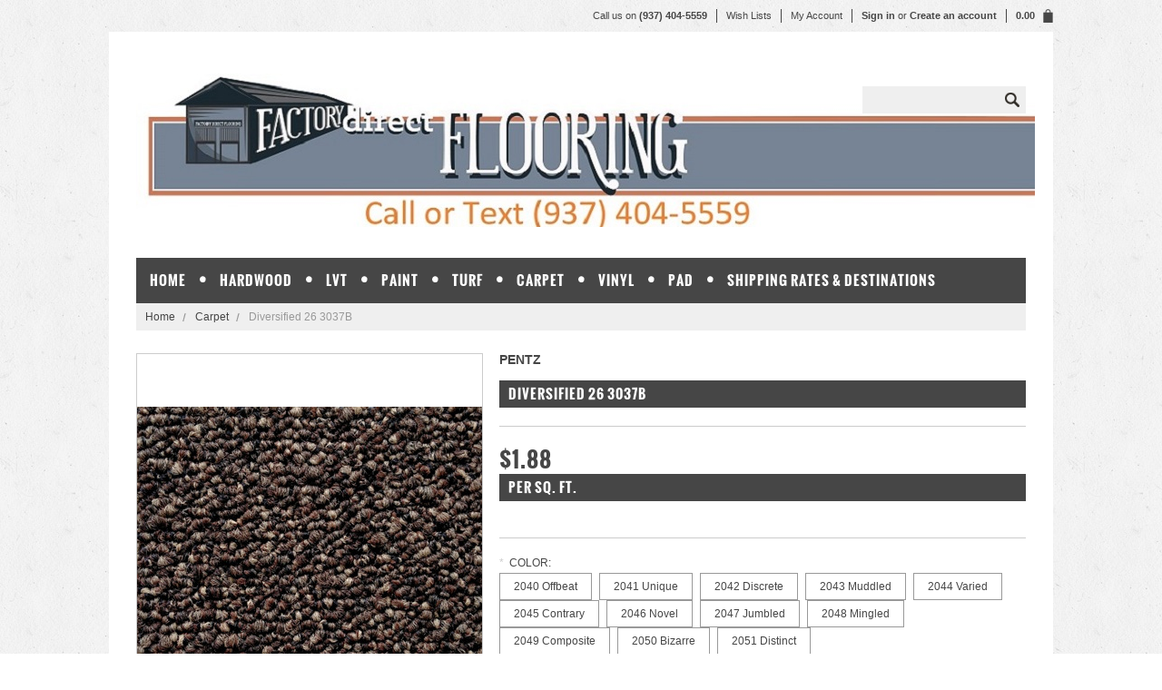

--- FILE ---
content_type: text/html; charset=UTF-8
request_url: https://factorydirectflooringsales.com/diversified-26-3037b/
body_size: 13280
content:
<!DOCTYPE html>

<html lang="en" dir="ltr">

<head>

	

	<title>Buy Now: Pentz Commercial Carpet Broodloom Diversified 26 3037B </title>

	<meta http-equiv="Content-Type" content="text/html; charset=UTF-8" />
	<meta name="description" content="2040 Offbeat, 2041 Unique, 2042 Discrete, 2043 Muddled, 2044 Varied, 2045 Contrary, 2046 Novel, 2047 Jumbled, 2048 Mingled, 2049 Composite, 2050 Bizarre, 2051 Distinct " />
	<meta name="keywords" content="" />
	<meta property="og:type" content="product" />
<meta property="og:title" content="Diversified 26 3037B" />
<meta property="og:description" content="2040 Offbeat, 2041 Unique, 2042 Discrete, 2043 Muddled, 2044 Varied, 2045 Contrary, 2046 Novel, 2047 Jumbled, 2048 Mingled, 2049 Composite, 2050 Bizarre, 2051 Distinct " />
<meta property="og:image" content="https://cdn10.bigcommerce.com/s-g88aol/products/784/images/5585/2050_Bizarre__84111.1505470463.380.500.jpg?c=2" />
<meta property="og:site_name" content="Factory Direct Sales" />
<meta property="og:url" content="https://factorydirectflooringsales.com/diversified-26-3037b/" />
<meta property="product:price:amount" content="1.88" />
<meta property="product:price:currency" content="USD" />
<meta property="og:availability" content="instock" />
<meta property="pinterest:richpins" content="enabled" />
	<link rel='canonical' href='https://factorydirectflooringsales.com/diversified-26-3037b/' />
	
	
	
	<meta http-equiv="Content-Script-Type" content="text/javascript" />
	<meta http-equiv="Content-Style-Type" content="text/css" />


    
    <link href='//fonts.googleapis.com/css?family=Dancing+Script:400,700' rel='stylesheet' type='text/css'>



	<link rel="shortcut icon" href="https://cdn10.bigcommerce.com/s-g88aol/product_images/default_favicon.ico" />

	<!-- begin: js page tag -->
	<script language="javascript" type="text/javascript">//<![CDATA[
		(function(){
			// this happens before external dependencies (and dom ready) to reduce page flicker
			var node, i;
			for (i = window.document.childNodes.length; i--;) {
				node = window.document.childNodes[i];
				if (node.nodeName == 'HTML') {
					node.className += ' javascript';
				}
			}
		})();
	//]]></script>
	<!-- end: js page tag -->
	<link href="https://cdn10.bigcommerce.com/r-f4820dd702e3814518f5f710f1e83b2bdc4c6698/themes/Beautification/Styles/uniform.default.css" media="all" type="text/css" rel="stylesheet" />


	<link href="https://cdn9.bigcommerce.com/r-50b4fa8997ce43839fb9457331bc39687cd8345a/themes/__master/Styles/styles.css" type="text/css" rel="stylesheet" /><link href="https://cdn9.bigcommerce.com/r-f4820dd702e3814518f5f710f1e83b2bdc4c6698/themes/Beautification/Styles/styles.css" media="all" type="text/css" rel="stylesheet" />
<link href="https://cdn9.bigcommerce.com/r-f4820dd702e3814518f5f710f1e83b2bdc4c6698/themes/Beautification/Styles/iselector.css" media="all" type="text/css" rel="stylesheet" />
<link href="https://cdn9.bigcommerce.com/r-f4820dd702e3814518f5f710f1e83b2bdc4c6698/themes/Beautification/Styles/flexslider.css" media="all" type="text/css" rel="stylesheet" />
<link href="https://cdn9.bigcommerce.com/r-f4820dd702e3814518f5f710f1e83b2bdc4c6698/themes/Beautification/Styles/slide-show.css" media="all" type="text/css" rel="stylesheet" />
<link href="https://cdn9.bigcommerce.com/r-f4820dd702e3814518f5f710f1e83b2bdc4c6698/themes/Beautification/Styles/styles-slide-show.css" media="all" type="text/css" rel="stylesheet" />
<link href="https://cdn9.bigcommerce.com/r-f4820dd702e3814518f5f710f1e83b2bdc4c6698/themes/Beautification/Styles/social.css" media="all" type="text/css" rel="stylesheet" />
<link href="https://cdn9.bigcommerce.com/r-f4820dd702e3814518f5f710f1e83b2bdc4c6698/themes/Beautification/Styles/white.css" media="all" type="text/css" rel="stylesheet" />
<link href="https://cdn9.bigcommerce.com/r-f4820dd702e3814518f5f710f1e83b2bdc4c6698/themes/Beautification/Styles/theme.css" media="all" type="text/css" rel="stylesheet" />
<link href="https://cdn9.bigcommerce.com/r-b2d2b288150dc419226ce15787c11797f12ca509/javascript/jquery/plugins/imodal/imodal.css" type="text/css" rel="stylesheet" /><link href="https://cdn9.bigcommerce.com/r-b2d2b288150dc419226ce15787c11797f12ca509/javascript/jquery/plugins/jqzoom/css/jquery.jqzoom.css" type="text/css" rel="stylesheet" /><link href="https://cdn9.bigcommerce.com/r-b2d2b288150dc419226ce15787c11797f12ca509/javascript/superfish/css/store.css" type="text/css" rel="stylesheet" /><link type="text/css" rel="stylesheet" href="https://cdn9.bigcommerce.com/r-b2d2b288150dc419226ce15787c11797f12ca509/javascript/jquery/plugins/imodal/imodal.css" />

	<!-- Tell the browsers about our RSS feeds -->
	<link rel="alternate" type="application/rss+xml" title="Latest News (RSS 2.0)" href="https://factorydirectflooringsales.com/rss.php?action=newblogs&amp;type=rss" />
<link rel="alternate" type="application/atom+xml" title="Latest News (Atom 0.3)" href="https://factorydirectflooringsales.com/rss.php?action=newblogs&amp;type=atom" />
<link rel="alternate" type="application/rss+xml" title="New Products (RSS 2.0)" href="https://factorydirectflooringsales.com/rss.php?type=rss" />
<link rel="alternate" type="application/atom+xml" title="New Products (Atom 0.3)" href="https://factorydirectflooringsales.com/rss.php?type=atom" />
<link rel="alternate" type="application/rss+xml" title="Popular Products (RSS 2.0)" href="https://factorydirectflooringsales.com/rss.php?action=popularproducts&amp;type=rss" />
<link rel="alternate" type="application/atom+xml" title="Popular Products (Atom 0.3)" href="https://factorydirectflooringsales.com/rss.php?action=popularproducts&amp;type=atom" />


	<!-- Include visitor tracking code (if any) -->
	<!-- Start Tracking Code for analytics_googleanalytics -->

<meta name="google-site-verification" content="MD8gSGkoqDZLuiPHHcqEqwp0_Kqjp1Wpodx4K1RvWlA" />
<script>
  (function(i,s,o,g,r,a,m){i['GoogleAnalyticsObject']=r;i[r]=i[r]||function(){
  (i[r].q=i[r].q||[]).push(arguments)},i[r].l=1*new Date();a=s.createElement(o),
  m=s.getElementsByTagName(o)[0];a.async=1;a.src=g;m.parentNode.insertBefore(a,m)
  })(window,document,'script','//www.google-analytics.com/analytics.js','ga');

  ga('create', 'UA-66868768-1', 'auto');
  ga('send', 'pageview');

</script>

<!-- End Tracking Code for analytics_googleanalytics -->



	

	




	<script type="text/javascript" src="https://ajax.googleapis.com/ajax/libs/jquery/1.7.2/jquery.min.js"></script>
	<script type="text/javascript" src="https://cdn10.bigcommerce.com/r-b2d2b288150dc419226ce15787c11797f12ca509/javascript/menudrop.js?"></script>
	<script type="text/javascript" src="https://cdn10.bigcommerce.com/r-f4820dd702e3814518f5f710f1e83b2bdc4c6698/themes/Beautification/js/common.js?"></script>
	<script type="text/javascript" src="https://cdn10.bigcommerce.com/r-b2d2b288150dc419226ce15787c11797f12ca509/javascript/iselector.js?"></script>
	<script type="text/javascript" src="https://cdn10.bigcommerce.com/r-b2d2b288150dc419226ce15787c11797f12ca509/javascript/jquery/plugins/jquery.flexslider.js"></script>
    <script src="https://cdn10.bigcommerce.com/r-b2d2b288150dc419226ce15787c11797f12ca509/javascript/viewport.js?"></script>

	<!-- Template bespoke js -->
	<script type="text/javascript" src="https://cdn10.bigcommerce.com/r-f4820dd702e3814518f5f710f1e83b2bdc4c6698/themes/Beautification/js/jquery.autobox.js"></script>
	<script type="text/javascript" src="https://cdn10.bigcommerce.com/r-f4820dd702e3814518f5f710f1e83b2bdc4c6698/themes/Beautification/js/jquery.uniform.min.js"></script>
	<script type="text/javascript" src="https://cdn10.bigcommerce.com/r-f4820dd702e3814518f5f710f1e83b2bdc4c6698/themes/Beautification/js/init.js"></script>

	<script type="text/javascript" src="https://cdn10.bigcommerce.com/r-f4820dd702e3814518f5f710f1e83b2bdc4c6698/themes/Beautification/js/imagesLoaded.js"></script>



	<script type="text/javascript">
	//<![CDATA[
	config.ShopPath = 'https://factorydirectflooringsales.com';
	config.AppPath = ''; // BIG-8939: Deprecated, do not use.
	config.FastCart = 1;
	config.ShowCookieWarning = !!0;
	var ThumbImageWidth = 168;
	var ThumbImageHeight = 300;
	//]]>
	</script>
	
<script type="text/javascript" src="https://cdn9.bigcommerce.com/r-b2d2b288150dc419226ce15787c11797f12ca509/javascript/jquery/plugins/imodal/imodal.js"></script><script type="text/javascript">
(function () {
    var xmlHttp = new XMLHttpRequest();

    xmlHttp.open('POST', 'https://bes.gcp.data.bigcommerce.com/nobot');
    xmlHttp.setRequestHeader('Content-Type', 'application/json');
    xmlHttp.send('{"store_id":"862591","timezone_offset":"-4","timestamp":"2026-01-31T23:51:51.98592800Z","visit_id":"c381231f-711c-450a-8f5d-ffd91ec58bea","channel_id":1}');
})();
</script>
<script src="https://www.google.com/recaptcha/api.js" async defer></script>
<script type="text/javascript" src="https://cdn9.bigcommerce.com/r-b2d2b288150dc419226ce15787c11797f12ca509/javascript/jquery/plugins/jquery.form.js"></script>
<script type="text/javascript" src="https://cdn9.bigcommerce.com/r-b2d2b288150dc419226ce15787c11797f12ca509/javascript/jquery/plugins/imodal/imodal.js"></script>
<script type="text/javascript">
var BCData = {};
</script>

	<script type="text/javascript" src="https://cdn9.bigcommerce.com/r-b2d2b288150dc419226ce15787c11797f12ca509/javascript/quicksearch.js"></script>
	

</head>

<body>
	<script type="text/javascript" src="https://cdn10.bigcommerce.com/r-b2d2b288150dc419226ce15787c11797f12ca509/javascript/jquery/plugins/validate/jquery.validate.js?"></script>
	<script type="text/javascript" src="https://cdn10.bigcommerce.com/r-b2d2b288150dc419226ce15787c11797f12ca509/javascript/product.functions.js?"></script>
	<script type="text/javascript" src="https://cdn10.bigcommerce.com/r-b2d2b288150dc419226ce15787c11797f12ca509/javascript/product.js?"></script>
	<div id="Container">
			<div id="AjaxLoading"><img src="https://cdn10.bigcommerce.com/r-f4820dd702e3814518f5f710f1e83b2bdc4c6698/themes/Beautification/images/ajax-loader.gif" alt="" />&nbsp; Loading... Please wait...</div>
		
			

		<div id="TopMenu">
			<ul style="display:">
				<li class="phoneIcon">Call us on <span>(937) 404-5559</span></li>
                <li style="display:none" class="HeaderLiveChat">
					
				</li>
                
                <li style="display:"><a href="https://factorydirectflooringsales.com/wishlist.php">Wish Lists</a></li>
				<li style="display:"><a href="https://factorydirectflooringsales.com/account.php">My Account</a></li>
				<!--li style="display:"><a href="https://factorydirectflooringsales.com/orderstatus.php">Order Status</a></li-->
				<li style="display:" class="TopAccountMenu">
					<div>
						<a href='https://factorydirectflooringsales.com/login.php' onclick=''>Sign in</a> or <a href='https://factorydirectflooringsales.com/login.php?action=create_account' onclick=''>Create an account</a>
					</div>
				</li>
                
                <div class="Block Moveable Panel" id="SideCurrencySelector" style="display:none;"></div>
                
                <li style="display:" class="cartLink"><a href="https://factorydirectflooringsales.com/cart.php"><span class="total"><strong>0.00</strong></span> <span class="item" ></span></a></li> 
				
				
			</ul>
			<div class="clear"></div>
		</div>
		

		<div id="Outer">
			<div id="Header">
				
				<div id="HeaderUpper">
					<div id="Logo">
						<a href="https://factorydirectflooringsales.com/"><img src="/product_images/web_banner_2_1644350946__59077.original.jpg" border="0" id="LogoImage" alt="Factory Direct Sales" /></a>

					</div>
					<div id="HeaderRight" class="FloatRight">
						<div class="FloatLeft">
							
							<div class="clear"></div>
										<div id="SearchForm">
				<form action="https://factorydirectflooringsales.com/search.php" method="get" onsubmit="return check_small_search_form()">
					<label for="search_query">Search</label>
					<input type="text" name="search_query" id="search_query" class="Textbox autobox" value="" />
					<button type="submit" class="btn"><span>Search</span></button>
				</form>
				
			</div>

			<script type="text/javascript">
				var QuickSearchAlignment = 'right';
				var QuickSearchWidth = '232px';
				lang.EmptySmallSearch = "You forgot to enter some search keywords.";
			</script>

							<div class="clear"></div>
								
							
						</div>
					</div><!-- HeaderRight -->	
					<div class="clear"></div>
				</div>
				<div id="HeaderLower">
					<div class="Block" >
						<div class="Block Panel BlockContent" id="Menu">
							<ul>
								<li class="First "><a href="https://factorydirectflooringsales.com/"><span>Home</span></a></li>
								
							</ul>
						</div>
					</div>

									<div class="CategoryList Block" id="SideCategoryList">
					<h2>Categories</h2>
					<div class="SideCategoryListFlyout BlockContent">
						<ul class="sf-menu sf-vertical">
<li><a href="https://factorydirectflooringsales.com/hardwood/">Hardwood</a></li>
<li><a href="https://factorydirectflooringsales.com/luxury-planks-and-tile/">LVT</a></li>
<li><a href="https://factorydirectflooringsales.com/paint/">Paint</a></li>
<li><a href="https://factorydirectflooringsales.com/turf/">Turf</a></li>
<li><a href="https://factorydirectflooringsales.com/carpet/">Carpet</a><ul>
<li><a href="https://factorydirectflooringsales.com/carpet/carpet-tile/">Carpet Tile</a></li>
<li><a href="https://factorydirectflooringsales.com/carpet/commerical-carpet/">Commerical Carpet</a></li>

</ul>
</li>
<li><a href="https://factorydirectflooringsales.com/vinyl/">Vinyl</a></li>
<li><a href="https://factorydirectflooringsales.com/pad/">Pad</a></li>
<li><a href="https://factorydirectflooringsales.com/shipping-destinations/">Shipping Rates &amp; Destinations</a></li>

</ul>

						
					</div>
				</div>
				

					
					<div class="clear"></div>
				</div><!-- HeaderLower -->
			</div>



	<div id="Wrapper">
		
		<div class="Content Widest" id="LayoutColumn1">
			<div class="Block Moveable Panel Breadcrumb" id="ProductBreadcrumb" >
	<ul>
	<li><a href="https://factorydirectflooringsales.com">Home</a></li><li><a href="https://factorydirectflooringsales.com/carpet/">Carpet</a></li><li>Diversified 26 3037B</li>
</ul>

</div>

			<link rel="stylesheet" type="text/css" href="https://cdn10.bigcommerce.com/r-b2d2b288150dc419226ce15787c11797f12ca509/javascript/jquery/themes/cupertino/ui.all.css?" />
<link rel="stylesheet" type="text/css" media="screen" href="https://cdn9.bigcommerce.com/r-50b4fa8997ce43839fb9457331bc39687cd8345a/themes/__master/Styles/product.attributes.css?" />
<script type="text/javascript" src="https://cdn9.bigcommerce.com/r-b2d2b288150dc419226ce15787c11797f12ca509/javascript/jquery/plugins/jqueryui/1.8.18/jquery-ui.min.js"></script>
<script type="text/javascript" src="https://cdn10.bigcommerce.com/r-b2d2b288150dc419226ce15787c11797f12ca509/javascript/jquery/plugins/jquery.form.js?"></script>
<script type="text/javascript" src="https://cdn10.bigcommerce.com/r-b2d2b288150dc419226ce15787c11797f12ca509/javascript/product.attributes.js?"></script>
<script type="text/javascript" src="https://cdn10.bigcommerce.com/r-b2d2b288150dc419226ce15787c11797f12ca509/javascript/jquery/plugins/jCarousel/jCarousel.js?"></script>
<script type="text/javascript" src="https://cdn10.bigcommerce.com/r-b2d2b288150dc419226ce15787c11797f12ca509/javascript/jquery/plugins/jqzoom/jquery.jqzoom-core.js?"></script>
<script type="text/javascript">//<![CDATA[
	var ZoomImageURLs = new Array();
	
                        ZoomImageURLs[0] = "https:\/\/cdn10.bigcommerce.com\/s-g88aol\/products\/784\/images\/5585\/2050_Bizarre__84111.1505470463.1280.1280.jpg?c=2";
                    
                        ZoomImageURLs[1] = "https:\/\/cdn10.bigcommerce.com\/s-g88aol\/products\/784\/images\/5586\/2042_Discrete__16621.1505470463.1280.1280.jpg?c=2";
                    
                        ZoomImageURLs[2] = "https:\/\/cdn10.bigcommerce.com\/s-g88aol\/products\/784\/images\/5587\/2044_Varied__97661.1505470463.1280.1280.jpg?c=2";
                    
                        ZoomImageURLs[3] = "https:\/\/cdn10.bigcommerce.com\/s-g88aol\/products\/784\/images\/5588\/2040_Offbeat__45268.1505470463.1280.1280.jpg?c=2";
                    
                        ZoomImageURLs[4] = "https:\/\/cdn10.bigcommerce.com\/s-g88aol\/products\/784\/images\/5589\/2043_Muddled__75326.1505470464.1280.1280.jpg?c=2";
                    
                        ZoomImageURLs[5] = "https:\/\/cdn10.bigcommerce.com\/s-g88aol\/products\/784\/images\/5590\/2041_Unique__68189.1505470464.1280.1280.jpg?c=2";
                    
                        ZoomImageURLs[6] = "https:\/\/cdn10.bigcommerce.com\/s-g88aol\/products\/784\/images\/5591\/2048_Mingled__54977.1505470464.1280.1280.jpg?c=2";
                    
                        ZoomImageURLs[7] = "https:\/\/cdn10.bigcommerce.com\/s-g88aol\/products\/784\/images\/5592\/2045_Contrary__56091.1505470464.1280.1280.jpg?c=2";
                    
                        ZoomImageURLs[8] = "https:\/\/cdn10.bigcommerce.com\/s-g88aol\/products\/784\/images\/5593\/2051_Distinct__78627.1505470465.1280.1280.jpg?c=2";
                    
                        ZoomImageURLs[9] = "https:\/\/cdn10.bigcommerce.com\/s-g88aol\/products\/784\/images\/5594\/2046_Novel__03592.1505470465.1280.1280.jpg?c=2";
                    
                        ZoomImageURLs[10] = "https:\/\/cdn10.bigcommerce.com\/s-g88aol\/products\/784\/images\/5595\/2047_Jumbled__62451.1505470465.1280.1280.jpg?c=2";
                    
                        ZoomImageURLs[11] = "https:\/\/cdn10.bigcommerce.com\/s-g88aol\/products\/784\/images\/5596\/2049_Composite__72079.1505470465.1280.1280.jpg?c=2";
                    
//]]></script>


<script type="text/javascript">//<![CDATA[
var ThumbURLs = new Array();
var ProductImageDescriptions = new Array();
var CurrentProdThumbImage = 0;
var ShowVariationThumb =false;
var ProductThumbWidth = 380;
var ProductThumbHeight =  500;
var ProductMaxZoomWidth = 1280;
var ProductMaxZoomHeight =  1280;
var ProductTinyWidth = 44;
var ProductTinyHeight =  58;


                        ThumbURLs[0] = "https:\/\/cdn10.bigcommerce.com\/s-g88aol\/products\/784\/images\/5585\/2050_Bizarre__84111.1505470463.380.500.jpg?c=2";
                        ProductImageDescriptions[0] = "Pentz Commercial Carpet Broodloom Diversified 26 3037B 2050 Bizarre";
                    
                        ThumbURLs[1] = "https:\/\/cdn10.bigcommerce.com\/s-g88aol\/products\/784\/images\/5586\/2042_Discrete__16621.1505470463.380.500.jpg?c=2";
                        ProductImageDescriptions[1] = "Pentz Commercial Carpet Broodloom Diversified 26 3037B 2042 Discrete";
                    
                        ThumbURLs[2] = "https:\/\/cdn10.bigcommerce.com\/s-g88aol\/products\/784\/images\/5587\/2044_Varied__97661.1505470463.380.500.jpg?c=2";
                        ProductImageDescriptions[2] = "Pentz Commercial Carpet Broodloom Diversified 26 3037B 2044 Varied";
                    
                        ThumbURLs[3] = "https:\/\/cdn10.bigcommerce.com\/s-g88aol\/products\/784\/images\/5588\/2040_Offbeat__45268.1505470463.380.500.jpg?c=2";
                        ProductImageDescriptions[3] = "Pentz Commercial Carpet Broodloom Diversified 26 3037B 2040 Offbeat";
                    
                        ThumbURLs[4] = "https:\/\/cdn10.bigcommerce.com\/s-g88aol\/products\/784\/images\/5589\/2043_Muddled__75326.1505470464.380.500.jpg?c=2";
                        ProductImageDescriptions[4] = "Pentz Commercial Carpet Broodloom Diversified 26 3037B 2043 Muddled";
                    
                        ThumbURLs[5] = "https:\/\/cdn10.bigcommerce.com\/s-g88aol\/products\/784\/images\/5590\/2041_Unique__68189.1505470464.380.500.jpg?c=2";
                        ProductImageDescriptions[5] = "Pentz Commercial Carpet Broodloom Diversified 26 3037B 2041 Unique";
                    
                        ThumbURLs[6] = "https:\/\/cdn10.bigcommerce.com\/s-g88aol\/products\/784\/images\/5591\/2048_Mingled__54977.1505470464.380.500.jpg?c=2";
                        ProductImageDescriptions[6] = "Pentz Commercial Carpet Broodloom Diversified 26 3037B 2048 Mingled";
                    
                        ThumbURLs[7] = "https:\/\/cdn10.bigcommerce.com\/s-g88aol\/products\/784\/images\/5592\/2045_Contrary__56091.1505470464.380.500.jpg?c=2";
                        ProductImageDescriptions[7] = "Pentz Commercial Carpet Broodloom Diversified 26 3037B 2045 Contrary";
                    
                        ThumbURLs[8] = "https:\/\/cdn10.bigcommerce.com\/s-g88aol\/products\/784\/images\/5593\/2051_Distinct__78627.1505470465.380.500.jpg?c=2";
                        ProductImageDescriptions[8] = "Pentz Commercial Carpet Broodloom Diversified 26 3037B 2051 Distinct";
                    
                        ThumbURLs[9] = "https:\/\/cdn10.bigcommerce.com\/s-g88aol\/products\/784\/images\/5594\/2046_Novel__03592.1505470465.380.500.jpg?c=2";
                        ProductImageDescriptions[9] = "Pentz Commercial Carpet Broodloom Diversified 26 3037B 2046 Novel";
                    
                        ThumbURLs[10] = "https:\/\/cdn10.bigcommerce.com\/s-g88aol\/products\/784\/images\/5595\/2047_Jumbled__62451.1505470465.380.500.jpg?c=2";
                        ProductImageDescriptions[10] = "Pentz Commercial Carpet Broodloom Diversified 26 3037B 2047 Jumbled";
                    
                        ThumbURLs[11] = "https:\/\/cdn10.bigcommerce.com\/s-g88aol\/products\/784\/images\/5596\/2049_Composite__72079.1505470465.380.500.jpg?c=2";
                        ProductImageDescriptions[11] = "Pentz Commercial Carpet Broodloom Diversified 26 3037B 2049 Composite";
                    

var ShowImageZoomer = 1;

var productId = 784;
//]]></script>

<div class="Block Moveable Panel PrimaryProductDetails" id="ProductDetails" itemscope itemtype="http://schema.org/Product">
    <div class="BlockContent">
        

        <div class="ProductAside">
            <div class="ProductThumbWrap">
                <div class="ProductThumb" style="">
                    <script type="text/javascript"
 src="https://cdn10.bigcommerce.com/r-b2d2b288150dc419226ce15787c11797f12ca509/javascript/jquery/plugins/fancybox/fancybox.js?"></script>

<link rel="stylesheet" type="text/css"
 href="https://cdn10.bigcommerce.com/r-b2d2b288150dc419226ce15787c11797f12ca509/javascript/jquery/plugins/fancybox/fancybox.css"
 media="screen" />

<div id="LightBoxImages" style="display: none;"><!--  -->
<a class="iframe"
 href="https://factorydirectflooringsales.com/productimage.php?product_id=784"></a>
</div>

<script type="text/javascript">
	//<![CDATA[
	var originalImages = '';
	function showProductImageLightBox(TargetedImage) {
		var currentImage=0;
		if(TargetedImage) {
			currentImage = TargetedImage;
		} else if(CurrentProdThumbImage!='undefined'){
			currentImage = CurrentProdThumbImage;
		}
		if(ShowVariationThumb) {
			var url = "https://factorydirectflooringsales.com/productimage.php?product_id=784&image_rule_id=" + encodeURIComponent(ShowVariationThumb);
		} else {
			var url = "https://factorydirectflooringsales.com/productimage.php?product_id=784&current_image="+currentImage;
		}
		$('#LightBoxImages a').attr("href", url);

		initProductLightBox();

		$('#LightBoxImages a').trigger('click');
	}

	function initProductLightBox() {

		var w = $(window).width();
		var h = $(window).height();

		// tiny image box width plus 3 px margin, times the number of tiny images, plus the arrows width
		var carouselWidth = (48 + 3) * Math.min(10, 13) + 70;

		//the width of the prev and next link
		var navLinkWidth = 250;

		var requiredNavWidth = Math.max(carouselWidth, navLinkWidth);

		// calculate the width of the widest image after resized to fit the screen.
		// 200 is the space betewn the window frame and the light box frame.
		var wr = Math.min(w-200, 1280) / 1280;
		var hr = Math.min(h-200, 1280) / 1280;

		var r = Math.min(wr, hr);

		var imgResizedWidth = Math.round(r * 1280);
		var imgResizedHeight = Math.round(r * 1280);

		//calculate the width required for lightbox window
		var horizontalPadding = 100;
		var width = Math.min(w-100, Math.max(requiredNavWidth, imgResizedWidth+ horizontalPadding));
		var height = h-100;

		$('#LightBoxImages a').fancybox({
			'frameWidth'	: width,
			'frameHeight'	: height,
			callbackOnStart : function(){
   $('.zoomPad').css('z-index',0);
           },
           callbackOnClose : function(){
               $('.zoomPad').css('z-index',90);
           }
		});
	}

	$(document).ready(function() { originalImages = $('#LightBoxImages').html(); });
	//]]>
</script>

                    <div class="ProductThumbImage" style="width:380px;">
	<a rel="prodImage" style="margin:auto;" href="https://cdn10.bigcommerce.com/s-g88aol/products/784/images/5585/2050_Bizarre__84111.1505470463.1280.1280.jpg?c=2" onclick="showProductImageLightBox(); return false; return false;">
		<img itemprop="image" src="https://cdn10.bigcommerce.com/s-g88aol/products/784/images/5585/2050_Bizarre__84111.1505470463.380.500.jpg?c=2" alt="Pentz Commercial Carpet Broodloom Diversified 26 3037B 2050 Bizarre" title="Pentz Commercial Carpet Broodloom Diversified 26 3037B 2050 Bizarre" />
	</a>
</div>

                </div>
            </div>

            <div class="ImageCarouselBox" style="margin:0 auto; ">
                <a id="ImageScrollPrev" class="prev" href="#"><img src="https://cdn10.bigcommerce.com/r-f4820dd702e3814518f5f710f1e83b2bdc4c6698/themes/Beautification/images/LeftArrow.png" alt="" width="20" height="20" /></a>

                <div class="ProductTinyImageList">
                    <ul>
                        <li style = "height:62px; width:48px;"  onmouseover="showProductThumbImage(0, this)" onclick="showProductImageLightBox(0); return false; return false;" id="TinyImageBox_0">
	<div class="TinyOuterDiv" style = "height:58px; width:44px;">
		<div style = "height:58px; width:44px;">
			<a href="javascript:void(0);" rel='{"gallery": "prodImage", "smallimage": "https://cdn10.bigcommerce.com/s-g88aol/products/784/images/5585/2050_Bizarre__84111.1505470463.380.500.jpg?c=2", "largeimage": "https://cdn10.bigcommerce.com/s-g88aol/products/784/images/5585/2050_Bizarre__84111.1505470463.1280.1280.jpg?c=2"}'><img id="TinyImage_0" style="padding-top:7px;" width="44" height="44" src="https://cdn10.bigcommerce.com/s-g88aol/products/784/images/5585/2050_Bizarre__84111.1505470463.44.58.jpg?c=2" alt="Pentz Commercial Carpet Broodloom Diversified 26 3037B 2050 Bizarre" title="Pentz Commercial Carpet Broodloom Diversified 26 3037B 2050 Bizarre" /></a>
		</div>
	</div>
</li>
<li style = "height:62px; width:48px;"  onmouseover="showProductThumbImage(1, this)" onclick="showProductImageLightBox(1); return false; return false;" id="TinyImageBox_1">
	<div class="TinyOuterDiv" style = "height:58px; width:44px;">
		<div style = "height:58px; width:44px;">
			<a href="javascript:void(0);" rel='{"gallery": "prodImage", "smallimage": "https://cdn10.bigcommerce.com/s-g88aol/products/784/images/5586/2042_Discrete__16621.1505470463.380.500.jpg?c=2", "largeimage": "https://cdn10.bigcommerce.com/s-g88aol/products/784/images/5586/2042_Discrete__16621.1505470463.1280.1280.jpg?c=2"}'><img id="TinyImage_1" style="padding-top:7px;" width="44" height="44" src="https://cdn10.bigcommerce.com/s-g88aol/products/784/images/5586/2042_Discrete__16621.1505470463.44.58.jpg?c=2" alt="Pentz Commercial Carpet Broodloom Diversified 26 3037B 2042 Discrete" title="Pentz Commercial Carpet Broodloom Diversified 26 3037B 2042 Discrete" /></a>
		</div>
	</div>
</li>
<li style = "height:62px; width:48px;"  onmouseover="showProductThumbImage(2, this)" onclick="showProductImageLightBox(2); return false; return false;" id="TinyImageBox_2">
	<div class="TinyOuterDiv" style = "height:58px; width:44px;">
		<div style = "height:58px; width:44px;">
			<a href="javascript:void(0);" rel='{"gallery": "prodImage", "smallimage": "https://cdn10.bigcommerce.com/s-g88aol/products/784/images/5587/2044_Varied__97661.1505470463.380.500.jpg?c=2", "largeimage": "https://cdn10.bigcommerce.com/s-g88aol/products/784/images/5587/2044_Varied__97661.1505470463.1280.1280.jpg?c=2"}'><img id="TinyImage_2" style="padding-top:7px;" width="44" height="44" src="https://cdn10.bigcommerce.com/s-g88aol/products/784/images/5587/2044_Varied__97661.1505470463.44.58.jpg?c=2" alt="Pentz Commercial Carpet Broodloom Diversified 26 3037B 2044 Varied" title="Pentz Commercial Carpet Broodloom Diversified 26 3037B 2044 Varied" /></a>
		</div>
	</div>
</li>
<li style = "height:62px; width:48px;"  onmouseover="showProductThumbImage(3, this)" onclick="showProductImageLightBox(3); return false; return false;" id="TinyImageBox_3">
	<div class="TinyOuterDiv" style = "height:58px; width:44px;">
		<div style = "height:58px; width:44px;">
			<a href="javascript:void(0);" rel='{"gallery": "prodImage", "smallimage": "https://cdn10.bigcommerce.com/s-g88aol/products/784/images/5588/2040_Offbeat__45268.1505470463.380.500.jpg?c=2", "largeimage": "https://cdn10.bigcommerce.com/s-g88aol/products/784/images/5588/2040_Offbeat__45268.1505470463.1280.1280.jpg?c=2"}'><img id="TinyImage_3" style="padding-top:7px;" width="44" height="44" src="https://cdn10.bigcommerce.com/s-g88aol/products/784/images/5588/2040_Offbeat__45268.1505470463.44.58.jpg?c=2" alt="Pentz Commercial Carpet Broodloom Diversified 26 3037B 2040 Offbeat" title="Pentz Commercial Carpet Broodloom Diversified 26 3037B 2040 Offbeat" /></a>
		</div>
	</div>
</li>
<li style = "height:62px; width:48px;"  onmouseover="showProductThumbImage(4, this)" onclick="showProductImageLightBox(4); return false; return false;" id="TinyImageBox_4">
	<div class="TinyOuterDiv" style = "height:58px; width:44px;">
		<div style = "height:58px; width:44px;">
			<a href="javascript:void(0);" rel='{"gallery": "prodImage", "smallimage": "https://cdn10.bigcommerce.com/s-g88aol/products/784/images/5589/2043_Muddled__75326.1505470464.380.500.jpg?c=2", "largeimage": "https://cdn10.bigcommerce.com/s-g88aol/products/784/images/5589/2043_Muddled__75326.1505470464.1280.1280.jpg?c=2"}'><img id="TinyImage_4" style="padding-top:7px;" width="44" height="44" src="https://cdn10.bigcommerce.com/s-g88aol/products/784/images/5589/2043_Muddled__75326.1505470464.44.58.jpg?c=2" alt="Pentz Commercial Carpet Broodloom Diversified 26 3037B 2043 Muddled" title="Pentz Commercial Carpet Broodloom Diversified 26 3037B 2043 Muddled" /></a>
		</div>
	</div>
</li>
<li style = "height:62px; width:48px;"  onmouseover="showProductThumbImage(5, this)" onclick="showProductImageLightBox(5); return false; return false;" id="TinyImageBox_5">
	<div class="TinyOuterDiv" style = "height:58px; width:44px;">
		<div style = "height:58px; width:44px;">
			<a href="javascript:void(0);" rel='{"gallery": "prodImage", "smallimage": "https://cdn10.bigcommerce.com/s-g88aol/products/784/images/5590/2041_Unique__68189.1505470464.380.500.jpg?c=2", "largeimage": "https://cdn10.bigcommerce.com/s-g88aol/products/784/images/5590/2041_Unique__68189.1505470464.1280.1280.jpg?c=2"}'><img id="TinyImage_5" style="padding-top:7px;" width="44" height="44" src="https://cdn10.bigcommerce.com/s-g88aol/products/784/images/5590/2041_Unique__68189.1505470464.44.58.jpg?c=2" alt="Pentz Commercial Carpet Broodloom Diversified 26 3037B 2041 Unique" title="Pentz Commercial Carpet Broodloom Diversified 26 3037B 2041 Unique" /></a>
		</div>
	</div>
</li>
<li style = "height:62px; width:48px;"  onmouseover="showProductThumbImage(6, this)" onclick="showProductImageLightBox(6); return false; return false;" id="TinyImageBox_6">
	<div class="TinyOuterDiv" style = "height:58px; width:44px;">
		<div style = "height:58px; width:44px;">
			<a href="javascript:void(0);" rel='{"gallery": "prodImage", "smallimage": "https://cdn10.bigcommerce.com/s-g88aol/products/784/images/5591/2048_Mingled__54977.1505470464.380.500.jpg?c=2", "largeimage": "https://cdn10.bigcommerce.com/s-g88aol/products/784/images/5591/2048_Mingled__54977.1505470464.1280.1280.jpg?c=2"}'><img id="TinyImage_6" style="padding-top:7px;" width="44" height="44" src="https://cdn10.bigcommerce.com/s-g88aol/products/784/images/5591/2048_Mingled__54977.1505470464.44.58.jpg?c=2" alt="Pentz Commercial Carpet Broodloom Diversified 26 3037B 2048 Mingled" title="Pentz Commercial Carpet Broodloom Diversified 26 3037B 2048 Mingled" /></a>
		</div>
	</div>
</li>
<li style = "height:62px; width:48px;"  onmouseover="showProductThumbImage(7, this)" onclick="showProductImageLightBox(7); return false; return false;" id="TinyImageBox_7">
	<div class="TinyOuterDiv" style = "height:58px; width:44px;">
		<div style = "height:58px; width:44px;">
			<a href="javascript:void(0);" rel='{"gallery": "prodImage", "smallimage": "https://cdn10.bigcommerce.com/s-g88aol/products/784/images/5592/2045_Contrary__56091.1505470464.380.500.jpg?c=2", "largeimage": "https://cdn10.bigcommerce.com/s-g88aol/products/784/images/5592/2045_Contrary__56091.1505470464.1280.1280.jpg?c=2"}'><img id="TinyImage_7" style="padding-top:7px;" width="44" height="44" src="https://cdn10.bigcommerce.com/s-g88aol/products/784/images/5592/2045_Contrary__56091.1505470464.44.58.jpg?c=2" alt="Pentz Commercial Carpet Broodloom Diversified 26 3037B 2045 Contrary" title="Pentz Commercial Carpet Broodloom Diversified 26 3037B 2045 Contrary" /></a>
		</div>
	</div>
</li>
<li style = "height:62px; width:48px;"  onmouseover="showProductThumbImage(8, this)" onclick="showProductImageLightBox(8); return false; return false;" id="TinyImageBox_8">
	<div class="TinyOuterDiv" style = "height:58px; width:44px;">
		<div style = "height:58px; width:44px;">
			<a href="javascript:void(0);" rel='{"gallery": "prodImage", "smallimage": "https://cdn10.bigcommerce.com/s-g88aol/products/784/images/5593/2051_Distinct__78627.1505470465.380.500.jpg?c=2", "largeimage": "https://cdn10.bigcommerce.com/s-g88aol/products/784/images/5593/2051_Distinct__78627.1505470465.1280.1280.jpg?c=2"}'><img id="TinyImage_8" style="padding-top:7px;" width="44" height="44" src="https://cdn10.bigcommerce.com/s-g88aol/products/784/images/5593/2051_Distinct__78627.1505470465.44.58.jpg?c=2" alt="Pentz Commercial Carpet Broodloom Diversified 26 3037B 2051 Distinct" title="Pentz Commercial Carpet Broodloom Diversified 26 3037B 2051 Distinct" /></a>
		</div>
	</div>
</li>
<li style = "height:62px; width:48px;"  onmouseover="showProductThumbImage(9, this)" onclick="showProductImageLightBox(9); return false; return false;" id="TinyImageBox_9">
	<div class="TinyOuterDiv" style = "height:58px; width:44px;">
		<div style = "height:58px; width:44px;">
			<a href="javascript:void(0);" rel='{"gallery": "prodImage", "smallimage": "https://cdn10.bigcommerce.com/s-g88aol/products/784/images/5594/2046_Novel__03592.1505470465.380.500.jpg?c=2", "largeimage": "https://cdn10.bigcommerce.com/s-g88aol/products/784/images/5594/2046_Novel__03592.1505470465.1280.1280.jpg?c=2"}'><img id="TinyImage_9" style="padding-top:7px;" width="44" height="44" src="https://cdn10.bigcommerce.com/s-g88aol/products/784/images/5594/2046_Novel__03592.1505470465.44.58.jpg?c=2" alt="Pentz Commercial Carpet Broodloom Diversified 26 3037B 2046 Novel" title="Pentz Commercial Carpet Broodloom Diversified 26 3037B 2046 Novel" /></a>
		</div>
	</div>
</li>
<li style = "height:62px; width:48px;"  onmouseover="showProductThumbImage(10, this)" onclick="showProductImageLightBox(10); return false; return false;" id="TinyImageBox_10">
	<div class="TinyOuterDiv" style = "height:58px; width:44px;">
		<div style = "height:58px; width:44px;">
			<a href="javascript:void(0);" rel='{"gallery": "prodImage", "smallimage": "https://cdn10.bigcommerce.com/s-g88aol/products/784/images/5595/2047_Jumbled__62451.1505470465.380.500.jpg?c=2", "largeimage": "https://cdn10.bigcommerce.com/s-g88aol/products/784/images/5595/2047_Jumbled__62451.1505470465.1280.1280.jpg?c=2"}'><img id="TinyImage_10" style="padding-top:7px;" width="44" height="44" src="https://cdn10.bigcommerce.com/s-g88aol/products/784/images/5595/2047_Jumbled__62451.1505470465.44.58.jpg?c=2" alt="Pentz Commercial Carpet Broodloom Diversified 26 3037B 2047 Jumbled" title="Pentz Commercial Carpet Broodloom Diversified 26 3037B 2047 Jumbled" /></a>
		</div>
	</div>
</li>
<li style = "height:62px; width:48px;"  onmouseover="showProductThumbImage(11, this)" onclick="showProductImageLightBox(11); return false; return false;" id="TinyImageBox_11">
	<div class="TinyOuterDiv" style = "height:58px; width:44px;">
		<div style = "height:58px; width:44px;">
			<a href="javascript:void(0);" rel='{"gallery": "prodImage", "smallimage": "https://cdn10.bigcommerce.com/s-g88aol/products/784/images/5596/2049_Composite__72079.1505470465.380.500.jpg?c=2", "largeimage": "https://cdn10.bigcommerce.com/s-g88aol/products/784/images/5596/2049_Composite__72079.1505470465.1280.1280.jpg?c=2"}'><img id="TinyImage_11" style="padding-top:7px;" width="44" height="44" src="https://cdn10.bigcommerce.com/s-g88aol/products/784/images/5596/2049_Composite__72079.1505470465.44.58.jpg?c=2" alt="Pentz Commercial Carpet Broodloom Diversified 26 3037B 2049 Composite" title="Pentz Commercial Carpet Broodloom Diversified 26 3037B 2049 Composite" /></a>
		</div>
	</div>
</li>

                    </ul>
                </div>

                <a id="ImageScrollNext" class="next" href="#"><img src="https://cdn10.bigcommerce.com/r-f4820dd702e3814518f5f710f1e83b2bdc4c6698/themes/Beautification/images/RightArrow.png" alt="" width="20" height="20" /></a>
            </div>
            <div style="display:none;" class="SeeMorePicturesLink">
                <a href="#" onclick="showProductImageLightBox(); return false; return false;" class="ViewLarger">See 11 more pictures</a>
            </div>

        </div>

        <!-- Product Details Content -->
        <div class="ProductMain">
            <div class="BrandRow" itemprop="brand" itemscope itemtype="http://schema.org/Brand" style="display: ">
                <a itemprop="url" href="https://factorydirectflooringsales.com/brands/Pentz.html"><span itemprop="name">Pentz</span></a>
            </div>

            <h1 itemprop="name">Diversified 26 3037B</h1>

            <div class="DetailRow Rating"  style="display: none">
                <div class="Value">
                    <span style="padding-bottom: 20px; display: none">
                        
                        <a href="javascript:void(0)" class="reviewFormLink"><img src="https://cdn10.bigcommerce.com/r-f4820dd702e3814518f5f710f1e83b2bdc4c6698/themes/Beautification/images/IcoRating0.png" alt="0 Stars" /></a>
                        <a href="javascript:void(0)" class="ReviewListLink"></a>
                    </span>
                    <div class="stockIcon " style="padding-bottom: 20px;"></div>

                    <div class="clear"></div>
                </div>
            </div>

            <div class="ProductPriceWrap">
                <div class="DetailRow RetailPrice" style="display: none">
                    <span class="Label">RRP:</span>
                    <span class="Value"></span>
                </div>

                <div class="DetailRow PriceRow" itemprop="offers" itemscope itemtype="http://schema.org/Offer" style="">
                    <div class="Value">
  <em class="ProductPrice VariationProductPrice" itemprop="price">$1.88</em>
                                         <!--Added by Cortni Keaveney | Sept. 25,2015 | 02211481 -->
                        <h1 style="font-weight:normal;">Per Sq. Ft.</h1>               
                         
                    </div>
                </div>
            </div>

            
            <div class="ProductDetailsGrid">
                <div class="DetailRow ProductSKU" style="display: none">
                    <div class="Label">SKU:</div>
                    <div class="Value">
                        <span class="VariationProductSKU" itemprop="sku">
                            
                        </span>
                    </div>
                </div>

                <div class="DetailRow" style="display: none">
                    <div class="Label">Condition:</div>
                    <div class="Value">
                        
                    </div>
                </div>

                <div class="DetailRow" style="display: none">
                    <div class="Label">Weight:</div>
                    <div class="Value">
                        <span class="VariationProductWeight" itemprop="weight">
                            
                        </span>
                    </div>
                </div>

                <div class="DetailRow" style="display: none">
                    <div class="Label">Availability:</div>
                    <div class="Value">
                        
                    </div>
                </div>

                <div class="DetailRow" style="display: none">
                    <div class="Label">Shipping:</div>
                    <div class="Value">
                        
                    </div>
                </div>

                <div class="DetailRow" style="display:none;">
                    <div class="Label">Minimum Purchase:</div>
                    <div class="Value">
                         unit(s)
                    </div>
                </div>

                <div class="DetailRow" style="display:none;">
                    <div class="Label">Maximum Purchase:</div>
                    <div class="Value">
                         unit(s)
                    </div>
                </div>

                <div class="DetailRow InventoryLevel" style="display: none;">
                    <div class="Label">:</div>
                    <div class="Value">
                        <span class="VariationProductInventory">
                            
                        </span>
                    </div>
                </div>

                <div class="DetailRow" style="display: none">
                    <div class="Label">Gift Wrapping:</div>
                    <div class="Value">
                        
                    </div>
                </div>
            </div>

            <div class="productAddToCartRight">
<form method="post" action="https://factorydirectflooringsales.com/cart.php" onsubmit="return check_add_to_cart(this, false) "  enctype="multipart/form-data" id="productDetailsAddToCartForm">
	<input type="hidden" name="action" value="add" />
	<input type="hidden" name="product_id" value="784" />
	<input type="hidden" name="variation_id" class="CartVariationId" value="" />
	<input type="hidden" name="currency_id" value="" />
	<div class="ProductDetailsGrid ProductAddToCart">
		
		<div class="ProductOptionList">
			
		</div>
		<div class="productAttributeList" style=""><div class="productAttributeRow productAttributeConfigurablePickListSet" id="282cce3b0c697b240d522e2019c367d2">
	<div class="productAttributeLabel">
		<label for="3eafd6f200f98de8ca32acc7cb0560dd">
            			    <span class="required" aria-label="required option">*</span>
            			<span class="name">
				Color:			</span>
		</label>
	</div>
	<div class="productAttributeValue">
	
<div class="productOptionViewRectangle">
	<ul class="list-horizontal" role="radiogroup" aria-label="Color">
						<li class="
		option
			">
		<label for="2c4be0d6f068a640a36598d1958e52b5" aria-label="2040 Offbeat">
			<input
				type="radio"
				class="validation"
				name="attribute[887]"
				value="4623"
				id="2c4be0d6f068a640a36598d1958e52b5"
							/>
			<span class="name">2040 Offbeat</span>
		</label>
	</li>

						<li class="
		option
			">
		<label for="36978f60ff26ccc07b8ee6cb8d6aaa90" aria-label="2041 Unique">
			<input
				type="radio"
				class="validation"
				name="attribute[887]"
				value="4624"
				id="36978f60ff26ccc07b8ee6cb8d6aaa90"
							/>
			<span class="name">2041 Unique</span>
		</label>
	</li>

						<li class="
		option
			">
		<label for="dd06c60cae8952e324c75966214e5490" aria-label="2042 Discrete">
			<input
				type="radio"
				class="validation"
				name="attribute[887]"
				value="4625"
				id="dd06c60cae8952e324c75966214e5490"
							/>
			<span class="name">2042 Discrete</span>
		</label>
	</li>

						<li class="
		option
			">
		<label for="eb19b22cd2ab03131404d1cc3365ea50" aria-label="2043 Muddled">
			<input
				type="radio"
				class="validation"
				name="attribute[887]"
				value="4626"
				id="eb19b22cd2ab03131404d1cc3365ea50"
							/>
			<span class="name">2043 Muddled</span>
		</label>
	</li>

						<li class="
		option
			">
		<label for="69d98cb203bbebe181c2467074778b03" aria-label="2044 Varied">
			<input
				type="radio"
				class="validation"
				name="attribute[887]"
				value="4627"
				id="69d98cb203bbebe181c2467074778b03"
							/>
			<span class="name">2044 Varied</span>
		</label>
	</li>

						<li class="
		option
			">
		<label for="7493c92ba3b6dc49f4782a746d9f04db" aria-label="2045 Contrary">
			<input
				type="radio"
				class="validation"
				name="attribute[887]"
				value="4628"
				id="7493c92ba3b6dc49f4782a746d9f04db"
							/>
			<span class="name">2045 Contrary</span>
		</label>
	</li>

						<li class="
		option
			">
		<label for="6579a88cbf9a336061632cc7094674f6" aria-label="2046 Novel">
			<input
				type="radio"
				class="validation"
				name="attribute[887]"
				value="4629"
				id="6579a88cbf9a336061632cc7094674f6"
							/>
			<span class="name">2046 Novel</span>
		</label>
	</li>

						<li class="
		option
			">
		<label for="1d0fdd36a5739f5681b9a7bf40946df3" aria-label="2047 Jumbled">
			<input
				type="radio"
				class="validation"
				name="attribute[887]"
				value="4630"
				id="1d0fdd36a5739f5681b9a7bf40946df3"
							/>
			<span class="name">2047 Jumbled</span>
		</label>
	</li>

						<li class="
		option
			">
		<label for="5ee994b20d23c74b801835e14be633e6" aria-label="2048 Mingled">
			<input
				type="radio"
				class="validation"
				name="attribute[887]"
				value="4631"
				id="5ee994b20d23c74b801835e14be633e6"
							/>
			<span class="name">2048 Mingled</span>
		</label>
	</li>

						<li class="
		option
			">
		<label for="44a891f18b0dd3aa368fc2ea088816ae" aria-label="2049 Composite">
			<input
				type="radio"
				class="validation"
				name="attribute[887]"
				value="4632"
				id="44a891f18b0dd3aa368fc2ea088816ae"
							/>
			<span class="name">2049 Composite</span>
		</label>
	</li>

						<li class="
		option
			">
		<label for="48cf41f2180b8295697284c69710e0ee" aria-label="2050 Bizarre">
			<input
				type="radio"
				class="validation"
				name="attribute[887]"
				value="4633"
				id="48cf41f2180b8295697284c69710e0ee"
							/>
			<span class="name">2050 Bizarre</span>
		</label>
	</li>

						<li class="
		option
			">
		<label for="473dec73c6acdbfaea010459ab6d53e2" aria-label="2051 Distinct">
			<input
				type="radio"
				class="validation"
				name="attribute[887]"
				value="4634"
				id="473dec73c6acdbfaea010459ab6d53e2"
							/>
			<span class="name">2051 Distinct</span>
		</label>
	</li>

					</ul>
</div>
	</div>
	<div class="cf"></div>
</div>
<script language="javascript" type="text/javascript">//<![CDATA[
(function($){
    $(function(){
        $(function(){ $("#282cce3b0c697b240d522e2019c367d2")["productOptionConfigurablePickListSet"]({"id":887,"type":"Configurable_PickList_Set","displayName":"Color","required":true,"condition":true,"validation":{"required":"Please choose an option for Color."},"defaultValue":null,"displayType":"Rectangle"}); });
$(function(){ $("#282cce3b0c697b240d522e2019c367d2")["productOptionViewRectangle"]({"id":887,"type":"Configurable_PickList_Set","displayName":"Color","required":true,"condition":true,"validation":{"required":"Please choose an option for Color."},"defaultValue":null,"displayType":"Rectangle"}); });

    });
})(jQuery);
//]]></script></div>
		

		<div class="OutOfStockMessage">
			
		</div>

		<div class="AddCartActionBox" style="display: ">
			<div class="DetailRow" style="display: ">
				<div class="Label QuantityInput" style="display: ">Quantity:</div>
				<div class="Value AddCartButton">
					<span class="" style="display: ;">
						<span style="padding: 0; margin: 0;"><input type="text" size="2" name="qty[]" id="text_qty_" class="qtyInput quantityInput" value="1"/></span>

					</span>

				</div>
			</div>
			<div class="Value AddCartAction">
				<span class="DetailRow">
				<input type="submit" class="btn AddCartButton" value="Add to Cart"  style="display: " />
				</span>

				<a class="BulkDiscountLink" href="#" onclick="$.iModal({data: $('#ProductDetailsBulkDiscountThickBox').html(), width: 600}); return false;" style="display: none;">
					Buy in bulk and save
				</a>
			</div>

		</div>
		<div style="display:">
			<input type="button" class="btn WishListButton" value="Add to Wishlist" style="display:" />
		</div>
	</div>
</form>

<!-- Add to Wishlist -->



<script language="javascript" type="text/javascript">//<![CDATA[
lang.OptionMessage = "";
lang.VariationSoldOutMessage = "The selected product combination is currently unavailable.";
lang.InvalidQuantity = "Please enter a valid product quantity.";
lang.EnterRequiredField = "Please enter the required field(s).";
lang.InvalidFileTypeJS = "The file type of the file you are trying to upload is not allowed for this field.";
var ShowAddToCartQtyBox = "1";
productMinQty=0;productMaxQty=Number.POSITIVE_INFINITY;
//]]></script>

</div>


            <div class="Clear AddThisButtonBox">
	<!-- AddThis Button BEGIN -->
	<div class="addthis_toolbox addthis_default_style " >
		<a class="addthis_button_facebook"></a><a class="addthis_button_email"></a><a class="addthis_button_print"></a><a class="addthis_button_twitter"></a>
	</div>
	<script type="text/javascript" async="async" src="//s7.addthis.com/js/300/addthis_widget.js#pubid=ra-4e94ed470ee51e32"></script>
	<!-- AddThis Button END -->
</div>

            <div class="PinterestButtonContainer">
	<a href="http://pinterest.com/pin/create/button/?url=https://factorydirectflooringsales.com/diversified-26-3037b/&media=https://cdn10.bigcommerce.com/s-g88aol/products/784/images/5585/2050_Bizarre__84111.1505470463.1280.1280.jpg?c=2&description=Factory Direct Sales - Diversified 26 3037B, $1.88 (https://factorydirectflooringsales.com/diversified-26-3037b/)" target="_blank">
		<img src="/custom/pinit3.png" alt="Pin It" />
	</a>
</div>

            

            

            <p class="Clear">&nbsp;</p>

            <div class="Block Moveable Panel" id="ProductTabs" style="display:none;"></div>

            <div id="prodAccordion">
                <div class="Block Panel ProductDescription" id="ProductDescription">
	<h2>Product Description</h2>
	<div class="ProductDescriptionContainer prodAccordionContent" itemprop="description">
		<p>Construction:&nbsp;Textured Loop<br />Backing: PremierBac&reg; Plus<br />Dye Method: Solution Dyed<br />Fiber Type: Encore&reg; SD Ultima&reg; Nylon<br />Face Weight:&nbsp;26 Oz<br />Pile Density: 8132<br />Finished Pile Thickness: 0.104<br />Pattern Repeat: n/a<br />Gauge: 1/10<br />Standard Size: 12'</p>
<p>Testing:<br />Radiant Panel: Class I (ASTM E-648)<br />Smoke Density: &lt; 450 (ASTM E-662)<br />Static Control: &lt; 3.5 kv (AATCC-134)<br />Antimicrobial: Passes (AATCC-174)<br />ADA Compliance: This product meets the guidelines as set forth in the Americans with Disabilities Act for minimum static&nbsp;coefficient of friction of 0.6 for accessible routes.</p>
<p>Environmental Certification</p>
<p>Indoor Air Quality: GLP9716<br />CRI Green Label Plus</p>
<p>Recommended Adhesives:</p>
<p>Commercialon&reg; Modular Adhesive</p>
<p>Commercialon&reg; Premium Carpet Adhesives</p>
<p>Commercialon&reg; Seam Sealer</p>
<p>&nbsp;</p>
<p>Warranties<br />Lifetime Performance for Wear<br />Lifetime Fiber Performance for Static<br />Lifetime Stain Removal<br />Lifetime Colorfastness to Light and Atmospheric Contaminants<br />Lifetime for Tuft Bind Strength (Edge Ravel, Yarn Pulls, Zippering)<br />Lifetime Against Delamination<br />Lifetime Nexus&reg; Modular Dimensional Stability<br /><br />*The use of Commercialon&reg; Modular Adhesive is required to receive lifetime warranties associated with the backing system.</p>
	</div>
	<!--<hr style="" class="ProductSectionSeparator" />-->
</div>

                <div class="Block Moveable Panel" id="ProductVideos" style="display:none;"></div>
                <div class="Block Moveable Panel" id="ProductWarranty" style="display:none;"></div>
                <div class="Block Moveable Panel" id="ProductOtherDetails" style="display:none;"></div>
                <div class="Block Moveable Panel" id="SimilarProductsByTag" style="display:none;"></div>
                <div class="Block Panel" id="ProductByCategory">
	<h2>Find Similar Products by Category</h2>
	<div class="FindByCategory prodAccordionContent">
		<ul>
	<li><a href="https://factorydirectflooringsales.com/carpet/">Carpet</a></li>
</ul>

		<div class="clear"></div>
	</div>
	<!--<hr  style="" class="Clear ProductSectionSeparator" />-->
</div>
                <div class="Block Panel" id="ProductReviews">
	<h2>Product Reviews</h2>
	<div class="prodAccordionContent">
		<div class="BlockContent">
	
	<a id="write_review"></a>
	<script type="text/javascript">
		lang.ReviewNoRating = "Please select a rating.";
		lang.ReviewNoTitle = "Please enter a title for your review.";
		lang.ReviewNoText = "Please enter some text for your review.";
		lang.ReviewNoCaptcha = "Please enter the code shown.";
	</script>
	<form action="https://factorydirectflooringsales.com/postreview.php" style="display: none;" method="post" class="ProductReviewForm"
		  id="rating_box" onsubmit="return check_product_review_form();">
		<input type="hidden" name="action" value="post_review"/>
		<input type="hidden" name="product_id" value="784"/>
		<input type="hidden" name="throttleToken" value=""/>
		<h3>Write Your Own Review</h3>

		<div class="FormContainer VerticalFormContainer">
			<dl class="ProductReviewFormContainer">
				<dt>How do you rate this product?</dt>
				<dd>
					<select name="revrating" class="Field400" id="revrating">
						<option value="">&nbsp;</option>
						<option value="5"
						>5 stars (best)</option>
						<option value="4"
						>4 stars</option>
						<option value="3"
						>3 stars (average)</option>
						<option value="2"
						>2 stars</option>
						<option value="1"
						>1 star (worst)</option>
					</select>
				</dd>

				<dt>Write a headline for your review here:</dt>
				<dd><input name="revtitle" id="revtitle" type="text" class="Textbox Field400"
						   value=""/></dd>

				<dt>Write your review here:</dt>
				<dd><textarea name="revtext" id="revtext" class="Field400" rows="8"
							  cols="50"></textarea></dd>

				<dt style="display: ">Your email:</dt>
                <dd style="display: ">
                    <input type="text" name="email" id="email" class="Textbox" value="">
                    <p class="ReviewEmailHint">We promise to never spam you, and just use your email address to identify you as a valid customer.</p>
                </dd>

				<dt>Enter your name: (optional)</dt>
				<dd><input name="revfromname" id="revfromname" type="text" class="Textbox Field400"
						   value=""/></dd>

				<dd style="display: ">
					<div class="g-recaptcha" data-sitekey="6LcjX0sbAAAAACp92-MNpx66FT4pbIWh-FTDmkkz"></div><br/>
				</dd>
			</dl>
			<p class="Submit">
				<input type="submit" value="Save My Review"/>
			</p>
		</div>
	</form>

	<p style="display: ">
		This product hasn't received any reviews yet. Be the first to review this product!
	</p>
	
	
	
	<p class="FloatLeft"><a class="btn WriteReviewBtn" onclick="show_product_review_form(); return false;" href="#">Write review</a></p>
	
	

	

	

	

	<script type="text/javascript">
		//<![CDATA[
		var HideReviewCaptcha = "";

		// Should we automatically open the review form?
		if ("" == "1") {
			show_product_review_form();
		}

		if ("" == "1") {
			jump_to_product_reviews();
		}
		//]]>
	</script>
</div>
	</div>
</div>
            </div>
        </div>

        

        <div class="clear"></div>
    </div>
</div>

            
            <div class="Block SideRelatedProducts Moveable Panel" style="display:" id="SideProductRelated">
	<h2>Related Products</h2>
	<div class="BlockContent">
		<ul class="ProductList">
										<li class="Odd">
								<div class="border">
								<div class="ProductImage QuickView" data-product="776">
									<a href="https://factorydirectflooringsales.com/quicksilver-26-3040b/"><img src="https://cdn10.bigcommerce.com/s-g88aol/products/776/images/5522/2162_Tungsten__43797.1504060027.168.300.jpg?c=2" alt="Pentz Commercial Carpet Quicksilver 26 3040B: 2162 Tungsten" /></a>
								</div>
								<div class="ProductDetails">
									<strong><a href="https://factorydirectflooringsales.com/quicksilver-26-3040b/" class="">Quicksilver 26 3040B</a></strong>
								</div>
								<div class="ProductPriceRating">
									<em>$1.10</em>
									<span class="Rating Rating0"><img src="https://cdn10.bigcommerce.com/r-f4820dd702e3814518f5f710f1e83b2bdc4c6698/themes/Beautification/images/IcoRating0.png" alt="" style="" /></span>
								</div>
								<div class="ProductCompareButton" style="display:">
									<input type="checkbox" class="CheckBox" name="compare_product_ids" id="compare_776" value="776" onclick="product_comparison_box_changed(this.checked)" /> <label for="compare_776">Compare</label> <br />
								</div>
								</div>
								<div class="ProductActionAdd" style="display:;">
									<a href="https://factorydirectflooringsales.com/quicksilver-26-3040b/">Choose Options</a>
								</div>
							</li>
							
							
							
														<li class="Even">
								<div class="border">
								<div class="ProductImage QuickView" data-product="783">
									<a href="https://factorydirectflooringsales.com/diversified-20-3036b/"><img src="https://cdn10.bigcommerce.com/s-g88aol/products/783/images/5573/2050_Bizarre__43798.1505446906.168.300.jpg?c=2" alt="Pentz Commercial Carpet Broodloom Diversified 20 3036B 2050 Bizarre" /></a>
								</div>
								<div class="ProductDetails">
									<strong><a href="https://factorydirectflooringsales.com/diversified-20-3036b/" class="">Diversified 20 3036B</a></strong>
								</div>
								<div class="ProductPriceRating">
									<em>$1.64</em>
									<span class="Rating Rating0"><img src="https://cdn10.bigcommerce.com/r-f4820dd702e3814518f5f710f1e83b2bdc4c6698/themes/Beautification/images/IcoRating0.png" alt="" style="" /></span>
								</div>
								<div class="ProductCompareButton" style="display:">
									<input type="checkbox" class="CheckBox" name="compare_product_ids" id="compare_783" value="783" onclick="product_comparison_box_changed(this.checked)" /> <label for="compare_783">Compare</label> <br />
								</div>
								</div>
								<div class="ProductActionAdd" style="display:;">
									<a href="https://factorydirectflooringsales.com/diversified-20-3036b/">Choose Options</a>
								</div>
							</li>
							
							
							
														<li class="Odd">
								<div class="border">
								<div class="ProductImage QuickView" data-product="785">
									<a href="https://factorydirectflooringsales.com/diversified-7037t/"><img src="https://cdn10.bigcommerce.com/s-g88aol/products/785/images/5597/2050_Bizarre__16237.1505438898.168.300.jpg?c=2" alt="Pentz Commercial Modular Carpet Tile Diversified  7037T 2050 Bizarre" /></a>
								</div>
								<div class="ProductDetails">
									<strong><a href="https://factorydirectflooringsales.com/diversified-7037t/" class="">Diversified 7037T </a></strong>
								</div>
								<div class="ProductPriceRating">
									<em>$2.24</em>
									<span class="Rating Rating0"><img src="https://cdn10.bigcommerce.com/r-f4820dd702e3814518f5f710f1e83b2bdc4c6698/themes/Beautification/images/IcoRating0.png" alt="" style="" /></span>
								</div>
								<div class="ProductCompareButton" style="display:">
									<input type="checkbox" class="CheckBox" name="compare_product_ids" id="compare_785" value="785" onclick="product_comparison_box_changed(this.checked)" /> <label for="compare_785">Compare</label> <br />
								</div>
								</div>
								<div class="ProductActionAdd" style="display:;">
									<a href="https://factorydirectflooringsales.com/diversified-7037t/">Choose Options</a>
								</div>
							</li>
							
							
							
														<li class="Even">
								<div class="border">
								<div class="ProductImage QuickView" data-product="1109">
									<a href="https://factorydirectflooringsales.com/chivalry-26-3034b/"><img src="https://cdn10.bigcommerce.com/s-g88aol/products/1109/images/6752/2643_COURTEOUS__97195.1627936792.168.300.jpg?c=2" alt="Pentz Chivalry 26 3034B Courteous 2643" /></a>
								</div>
								<div class="ProductDetails">
									<strong><a href="https://factorydirectflooringsales.com/chivalry-26-3034b/" class="">Chivalry 26 3034B</a></strong>
								</div>
								<div class="ProductPriceRating">
									<em>$1.67</em>
									<span class="Rating Rating0"><img src="https://cdn10.bigcommerce.com/r-f4820dd702e3814518f5f710f1e83b2bdc4c6698/themes/Beautification/images/IcoRating0.png" alt="" style="" /></span>
								</div>
								<div class="ProductCompareButton" style="display:">
									<input type="checkbox" class="CheckBox" name="compare_product_ids" id="compare_1109" value="1109" onclick="product_comparison_box_changed(this.checked)" /> <label for="compare_1109">Compare</label> <br />
								</div>
								</div>
								<div class="ProductActionAdd" style="display:;">
									<a href="https://factorydirectflooringsales.com/chivalry-26-3034b/">Choose Options</a>
								</div>
							</li>
							
							
							
							
		</ul>
	</div>
</div>
			
		</div>
		<div class="clear"></div>
		<div class="NewsletterColumn">
		<div class="Block Moveable Panel" id="SideNewsletterBox" style="display:none;"></div>
		</div>
		<div class="clear"></div>
	</div>
			<div class="clear"></div>
		</div>
	</div>

	<div id="ContainerFooter">
		<div class="Center">
			<div id="FooterUpper">
				<div class="Column First">
							<div id="socnet">
			<a href="https://www.facebook.com/pages/Factory-Direct-Sales/169778479702728?fref=ts" target="_blank" class="icon icon-social icon-social-theme icon-facebook" title="Facebook">Facebook</a>
<a href="https://www.instagram.com/factorydirectflooringsales/" target="_blank" class="icon icon-social icon-social-theme icon-instagram" title="Instagram">Instagram</a>
<a href="https://twitter.com/@mrfactorydirect" target="_blank" class="icon icon-social icon-social-theme icon-twitter" title="Twitter">Twitter</a>

		</div>
					<div id="Footer">
					<p>Copyright 2026 <strong>Factory Direct Sales</strong>. <br />All Rights Reserved.</p>
					<p><a href="https://factorydirectflooringsales.com/sitemap/"><span>Sitemap</span></a>&nbsp; </p>
					<p><a rel="nofollow" href="http://www.bigcommerce.com">Shopping Cart Software</a> by BigCommerce</p>
					</div>
					<p style="display: none" id="currencyPrices">
                        All prices are in <span title='US Dollars'>USD</span>.
                    </p>
				</div>
				<div class="FloatRight">
                	<div class="Column"><div class="Block Moveable Panel" id="HomeRecentBlogs" style="display:none;"></div></div>
                    <div class="Column"><div class="Block BrandList Moveable Panel" id="SideShopByBrand" style="display: ">
	<h2>Popular Brands</h2>
	<div class="BlockContent">
		<ul>
				<li><a href="https://factorydirectflooringsales.com/brands/Dream-Weaver.html">Dream Weaver</a></li>	<li><a href="https://factorydirectflooringsales.com/brands/Shaw.html">Shaw</a></li>	<li><a href="https://factorydirectflooringsales.com/brands/Pentz.html">Pentz</a></li>	<li><a href="https://factorydirectflooringsales.com/brands/Southwind.html">Southwind</a></li>	<li><a href="https://factorydirectflooringsales.com/brands/Philidelphia.html">Philidelphia</a></li>	<li><a href="https://factorydirectflooringsales.com/brands/Congoleum.html">Congoleum</a></li>	<li><a href="https://factorydirectflooringsales.com/engineered-floors/">Engineered Floors</a></li>	<li><a href="https://factorydirectflooringsales.com/axiscor/">Axiscor</a></li>	<li><a href="https://factorydirectflooringsales.com/brands/Milliken.html">Milliken</a></li>
			<li><a href="https://factorydirectflooringsales.com/brands/"><strong>View all brands</strong></a></li>
		</ul>
	</div>
</div></div>
                    <div class="Column">				<div class="CategoryList Block" id="SideCategoryList">
					<h2>Categories</h2>
					<div class="SideCategoryListFlyout BlockContent">
						<ul class="sf-menu sf-vertical">
<li><a href="https://factorydirectflooringsales.com/hardwood/">Hardwood</a></li>
<li><a href="https://factorydirectflooringsales.com/luxury-planks-and-tile/">LVT</a></li>
<li><a href="https://factorydirectflooringsales.com/paint/">Paint</a></li>
<li><a href="https://factorydirectflooringsales.com/turf/">Turf</a></li>
<li><a href="https://factorydirectflooringsales.com/carpet/">Carpet</a><ul>
<li><a href="https://factorydirectflooringsales.com/carpet/carpet-tile/">Carpet Tile</a></li>
<li><a href="https://factorydirectflooringsales.com/carpet/commerical-carpet/">Commerical Carpet</a></li>

</ul>
</li>
<li><a href="https://factorydirectflooringsales.com/vinyl/">Vinyl</a></li>
<li><a href="https://factorydirectflooringsales.com/pad/">Pad</a></li>
<li><a href="https://factorydirectflooringsales.com/shipping-destinations/">Shipping Rates &amp; Destinations</a></li>

</ul>

						
					</div>
				</div>
				
</div>
					<div class="Column"><div class="PagesMenu Block" id="PagesMenu">
	<h2>Quick Links</h2>
	<div class="Panel BlockContent" id="Menu">
		<ul class="sf-menu sf-vertical sf-js-enabled">
			<li class="First"><a href="https://factorydirectflooringsales.com/"><span>Home</span></a></li>
			<li class=" ">
	<a href="https://factorydirectflooringsales.com/about-us/"><span>About Us</span></a>
	<ul>
		
	</ul>
</li>

<li class=" ">
	<a href="https://factorydirectflooringsales.com/carpet-shipping-rates-and-terminals/"><span>Carpet shipping rates and terminals</span></a>
	<ul>
		
	</ul>
</li>

<li class=" ">
	<a href="https://factorydirectflooringsales.com/how-to-buy-carpet-online/"><span>How to Buy Carpet Online </span></a>
	<ul>
		
	</ul>
</li>

<li class=" ">
	<a href="https://factorydirectflooringsales.com/local-page/"><span>Local Page</span></a>
	<ul>
		
	</ul>
</li>

<li class=" ">
	<a href="https://factorydirectflooringsales.com/policies/"><span>Policies</span></a>
	<ul>
		
	</ul>
</li>

<li class=" ">
	<a href="https://factorydirectflooringsales.com/vinyl-shipping-rates/"><span>Vinyl Shipping Rates</span></a>
	<ul>
		
	</ul>
</li>

<li class=" ">
	<a href="https://factorydirectflooringsales.com/contact-us/"><span>Contact Us</span></a>
	<ul>
		
	</ul>
</li>

<li class=" ">
	<a href="https://factorydirectflooringsales.com/shipping-returns/"><span>Shipping &amp; Returns</span></a>
	<ul>
		
	</ul>
</li>


		</ul>
	</div>
</div>

</div>

				</div>
			</div>

		</div>
		<div class="clear"></div>
	</div>





	
	
	
	





	<script type="text/javascript" src="https://cdn9.bigcommerce.com/r-b2d2b288150dc419226ce15787c11797f12ca509/javascript/bc_pinstrumentation.min.js"></script>
<script type="text/javascript" src="https://cdn9.bigcommerce.com/r-b2d2b288150dc419226ce15787c11797f12ca509/javascript/superfish/js/jquery.bgiframe.min.js"></script>
<script type="text/javascript" src="https://cdn9.bigcommerce.com/r-b2d2b288150dc419226ce15787c11797f12ca509/javascript/superfish/js/superfish.js"></script>
<script type="text/javascript">
    $(function(){
        if (typeof $.fn.superfish == "function") {
            $("ul.sf-menu").superfish({
                delay: 800,
                dropShadows: false,
                speed: "fast"
            })
            .find("ul")
            .bgIframe();
        }
    })
</script>
<script type="text/javascript" src="https://cdn9.bigcommerce.com/r-b2d2b288150dc419226ce15787c11797f12ca509/javascript/visitor.js"></script>

<script type="text/javascript" src="https://cdn9.bigcommerce.com/r-b2d2b288150dc419226ce15787c11797f12ca509/javascript/bc_pinterest.min.js"></script>

	<script type="text/javascript">
$(document).ready(function() {
	// attach fast cart event to all 'add to cart' link
	$(".ProductActionAdd a[href*='cart.php?action=add']").click(function(event) {
		fastCartAction($(this).attr('href'));
		return false;
	});
});
</script>



	
	


<div class="Block Panel AddToWishlist" id="SideProductAddToWishList" style="display:">
	
	<div class="BlockContent">
		<form name="frmWishList" id="frmWishList" action="https://factorydirectflooringsales.com/wishlist.php" method="get">
			<input type="hidden" name="action" value="add" />
			<input type="hidden" name="product_id" value="784" />
			<input type="hidden" name="variation_id" value="" class="WishListVariationId"/>
			<p>Click the button below to add the Diversified 26 3037B to your wish list.</p>
			<p></p>
			<input class="btn" value="Add to Wishlist" type="submit" title="Add to Wish List" />
		</form>
	</div>
</div>




</div>
<script type="text/javascript">
var JQZOOM_OPTIONS = {
	zoomType: 'innerzoom',
	preloadImages: false,
	title: false
};

function removeTinyImageHighlight()
{
	CurrentProdThumbImage = 0;
	$('.ProductTinyImageList li').attr('class', 'normal');
	

	//$('#TinyImageBox_' + CurrentProdThumbImage).css('border', '');
	//$('#TinyImageBox_' + CurrentProdThumbImage + ' .TinyOuterDiv').css('border', '');
}

function highlightProductTinyImage(ThumbIndex)
{
	$('.ProductTinyImageList li').attr('class', 'normal');
	//$('.ProductTinyImageList li .TinyOuterDiv').css('border', '2px solid white');

	$('#TinyImageBox_'+ThumbIndex).attr('class', 'selected');
	//$('#TinyImageBox_'+ThumbIndex+' .TinyOuterDiv').css('border', '2px solid #ff6600');
}
$(document).ready(function() {
	var osTxt = $('.OutOfStockMessage').text().length;
	if (osTxt < 8) {
		$('.OutOfStockMessage').hide();	
	}
	
	
	
  		 var hash = window.location.hash;
		 var searchUrl = window.location.search;
  if (hash == '#write_review') {
	   $('.WriteReviewBtn').hide();
  }
  if (hash == '#write_review' || hash == '#ProductReviews') {
	$('#ProductReviews > h2').trigger('click');  
  }
  
  $('.WriteReviewBtn').click(function() {
	 $(this).hide();
  	  var idCurr = $('.Block.current').attr('id');
	  if (idCurr != 'ProductReviews') {
		$('#ProductReviews > h2').trigger('click'); 
		  $('html, body').animate({
			scrollTop: $("#write_review").offset().top -  $('.Block.current').height()
		  }, 0); 
	  } else {
		  $('html, body').animate({
			scrollTop: $("#write_review").offset().top
		  }, 0);  
	  }
	  
	   
	  
	  return false;
  });
	$('.ReviewListLink').click(function() {
		$('.prodAccordion .Panel').removeClass('current');
		$('#ProductReviews').addClass('current');
		$('html, body').animate({
			scrollTop: $("#ProductReviews").offset().top
		  }, 600);
		
		return false;
	});	
	
	
});


function initiateImageCarousel()
{
	if (!$('.ImageCarouselBox').is(':visible')) {
		var seeMoreImageHeight = $("#ProductDetails .SeeMorePicturesLink").height();
		$("#ProductDetails .ProductThumb").width(ProductThumbWidth+20);
		$("#ProductDetails .ProductThumb").height(ProductThumbHeight+seeMoreImageHeight+10);
		return false;
	}

	highlightProductTinyImage(0);

	var PinterestButtonHeight = $("#ProductDetails .PinterestButtonContainer").height();
	var carouselHeight = $("#ProductDetails .ProductTinyImageList").height();
	$("#ProductDetails .ProductThumb").width(ProductThumbWidth+20);
	$("#ProductDetails .ProductThumb").height(ProductThumbHeight+carouselHeight+10+PinterestButtonHeight);

	var CarouselImageWidth = $('#ProductDetails .ProductTinyImageList > ul > li').outerWidth(true);

	$("#ImageScrollPrev").show();
	var CarouselButtonWidth =  $("#ProductDetails #ImageScrollPrev").outerWidth(true);
	$("#ImageScrollPrev").hide();

	var MaxCarouselWidth = $("#ProductDetails .ProductThumb").width() - (CarouselButtonWidth * 2);
	var MaxVisibleTinyImages = Math.floor(MaxCarouselWidth/CarouselImageWidth);

	if (MaxVisibleTinyImages<=0) {
		MaxVisibleTinyImages = 1;
	}

	var visible = MaxVisibleTinyImages;

	if (ThumbURLs.length <= MaxVisibleTinyImages) {
		visible = ThumbURLs.length;
		CarouselButtonWidth = 0;
	} else {
		$("#ImageScrollPrev").show();
		$("#ImageScrollNext").show();
	}

	var scroll = Math.round(visible/2);

	if($('#ProductDetails .ProductTinyImageList li').length > 0) {
		
	}

	// end this floating madness
	$('#ImageScrollNext').after('<br clear="all" />');

	// pad the carousel box to center it
	$('#ProductDetails .ImageCarouselBox').css('padding-left', Math.floor(($("#ProductDetails .ProductThumb").width() - (visible * CarouselImageWidth) - (2 * CarouselButtonWidth)) / 2));

	// IE 6 doesn't render the carousel properly, the following code is the fix for IE6
	if($.browser.msie && $.browser.version.substr(0,1) == 6) {
		$("#ProductDetails .ProductTinyImageList").width($("#ProductDetails .ProductTinyImageList").width()+4);
		var liHeight = $("#ProductDetails .ProductTinyImageList li").height();
		$("#ProductDetails .ProductTinyImageList").height(liHeight+2);
	}
}

</script>
<script type="text/javascript" src="https://cdn9.bigcommerce.com/shared/js/csrf-protection-header-5eeddd5de78d98d146ef4fd71b2aedce4161903e.js"></script></body>
</html>


--- FILE ---
content_type: text/html; charset=utf-8
request_url: https://www.google.com/recaptcha/api2/anchor?ar=1&k=6LcjX0sbAAAAACp92-MNpx66FT4pbIWh-FTDmkkz&co=aHR0cHM6Ly9mYWN0b3J5ZGlyZWN0Zmxvb3JpbmdzYWxlcy5jb206NDQz&hl=en&v=N67nZn4AqZkNcbeMu4prBgzg&size=normal&anchor-ms=120000&execute-ms=30000&cb=2vftjspss56v
body_size: 49320
content:
<!DOCTYPE HTML><html dir="ltr" lang="en"><head><meta http-equiv="Content-Type" content="text/html; charset=UTF-8">
<meta http-equiv="X-UA-Compatible" content="IE=edge">
<title>reCAPTCHA</title>
<style type="text/css">
/* cyrillic-ext */
@font-face {
  font-family: 'Roboto';
  font-style: normal;
  font-weight: 400;
  font-stretch: 100%;
  src: url(//fonts.gstatic.com/s/roboto/v48/KFO7CnqEu92Fr1ME7kSn66aGLdTylUAMa3GUBHMdazTgWw.woff2) format('woff2');
  unicode-range: U+0460-052F, U+1C80-1C8A, U+20B4, U+2DE0-2DFF, U+A640-A69F, U+FE2E-FE2F;
}
/* cyrillic */
@font-face {
  font-family: 'Roboto';
  font-style: normal;
  font-weight: 400;
  font-stretch: 100%;
  src: url(//fonts.gstatic.com/s/roboto/v48/KFO7CnqEu92Fr1ME7kSn66aGLdTylUAMa3iUBHMdazTgWw.woff2) format('woff2');
  unicode-range: U+0301, U+0400-045F, U+0490-0491, U+04B0-04B1, U+2116;
}
/* greek-ext */
@font-face {
  font-family: 'Roboto';
  font-style: normal;
  font-weight: 400;
  font-stretch: 100%;
  src: url(//fonts.gstatic.com/s/roboto/v48/KFO7CnqEu92Fr1ME7kSn66aGLdTylUAMa3CUBHMdazTgWw.woff2) format('woff2');
  unicode-range: U+1F00-1FFF;
}
/* greek */
@font-face {
  font-family: 'Roboto';
  font-style: normal;
  font-weight: 400;
  font-stretch: 100%;
  src: url(//fonts.gstatic.com/s/roboto/v48/KFO7CnqEu92Fr1ME7kSn66aGLdTylUAMa3-UBHMdazTgWw.woff2) format('woff2');
  unicode-range: U+0370-0377, U+037A-037F, U+0384-038A, U+038C, U+038E-03A1, U+03A3-03FF;
}
/* math */
@font-face {
  font-family: 'Roboto';
  font-style: normal;
  font-weight: 400;
  font-stretch: 100%;
  src: url(//fonts.gstatic.com/s/roboto/v48/KFO7CnqEu92Fr1ME7kSn66aGLdTylUAMawCUBHMdazTgWw.woff2) format('woff2');
  unicode-range: U+0302-0303, U+0305, U+0307-0308, U+0310, U+0312, U+0315, U+031A, U+0326-0327, U+032C, U+032F-0330, U+0332-0333, U+0338, U+033A, U+0346, U+034D, U+0391-03A1, U+03A3-03A9, U+03B1-03C9, U+03D1, U+03D5-03D6, U+03F0-03F1, U+03F4-03F5, U+2016-2017, U+2034-2038, U+203C, U+2040, U+2043, U+2047, U+2050, U+2057, U+205F, U+2070-2071, U+2074-208E, U+2090-209C, U+20D0-20DC, U+20E1, U+20E5-20EF, U+2100-2112, U+2114-2115, U+2117-2121, U+2123-214F, U+2190, U+2192, U+2194-21AE, U+21B0-21E5, U+21F1-21F2, U+21F4-2211, U+2213-2214, U+2216-22FF, U+2308-230B, U+2310, U+2319, U+231C-2321, U+2336-237A, U+237C, U+2395, U+239B-23B7, U+23D0, U+23DC-23E1, U+2474-2475, U+25AF, U+25B3, U+25B7, U+25BD, U+25C1, U+25CA, U+25CC, U+25FB, U+266D-266F, U+27C0-27FF, U+2900-2AFF, U+2B0E-2B11, U+2B30-2B4C, U+2BFE, U+3030, U+FF5B, U+FF5D, U+1D400-1D7FF, U+1EE00-1EEFF;
}
/* symbols */
@font-face {
  font-family: 'Roboto';
  font-style: normal;
  font-weight: 400;
  font-stretch: 100%;
  src: url(//fonts.gstatic.com/s/roboto/v48/KFO7CnqEu92Fr1ME7kSn66aGLdTylUAMaxKUBHMdazTgWw.woff2) format('woff2');
  unicode-range: U+0001-000C, U+000E-001F, U+007F-009F, U+20DD-20E0, U+20E2-20E4, U+2150-218F, U+2190, U+2192, U+2194-2199, U+21AF, U+21E6-21F0, U+21F3, U+2218-2219, U+2299, U+22C4-22C6, U+2300-243F, U+2440-244A, U+2460-24FF, U+25A0-27BF, U+2800-28FF, U+2921-2922, U+2981, U+29BF, U+29EB, U+2B00-2BFF, U+4DC0-4DFF, U+FFF9-FFFB, U+10140-1018E, U+10190-1019C, U+101A0, U+101D0-101FD, U+102E0-102FB, U+10E60-10E7E, U+1D2C0-1D2D3, U+1D2E0-1D37F, U+1F000-1F0FF, U+1F100-1F1AD, U+1F1E6-1F1FF, U+1F30D-1F30F, U+1F315, U+1F31C, U+1F31E, U+1F320-1F32C, U+1F336, U+1F378, U+1F37D, U+1F382, U+1F393-1F39F, U+1F3A7-1F3A8, U+1F3AC-1F3AF, U+1F3C2, U+1F3C4-1F3C6, U+1F3CA-1F3CE, U+1F3D4-1F3E0, U+1F3ED, U+1F3F1-1F3F3, U+1F3F5-1F3F7, U+1F408, U+1F415, U+1F41F, U+1F426, U+1F43F, U+1F441-1F442, U+1F444, U+1F446-1F449, U+1F44C-1F44E, U+1F453, U+1F46A, U+1F47D, U+1F4A3, U+1F4B0, U+1F4B3, U+1F4B9, U+1F4BB, U+1F4BF, U+1F4C8-1F4CB, U+1F4D6, U+1F4DA, U+1F4DF, U+1F4E3-1F4E6, U+1F4EA-1F4ED, U+1F4F7, U+1F4F9-1F4FB, U+1F4FD-1F4FE, U+1F503, U+1F507-1F50B, U+1F50D, U+1F512-1F513, U+1F53E-1F54A, U+1F54F-1F5FA, U+1F610, U+1F650-1F67F, U+1F687, U+1F68D, U+1F691, U+1F694, U+1F698, U+1F6AD, U+1F6B2, U+1F6B9-1F6BA, U+1F6BC, U+1F6C6-1F6CF, U+1F6D3-1F6D7, U+1F6E0-1F6EA, U+1F6F0-1F6F3, U+1F6F7-1F6FC, U+1F700-1F7FF, U+1F800-1F80B, U+1F810-1F847, U+1F850-1F859, U+1F860-1F887, U+1F890-1F8AD, U+1F8B0-1F8BB, U+1F8C0-1F8C1, U+1F900-1F90B, U+1F93B, U+1F946, U+1F984, U+1F996, U+1F9E9, U+1FA00-1FA6F, U+1FA70-1FA7C, U+1FA80-1FA89, U+1FA8F-1FAC6, U+1FACE-1FADC, U+1FADF-1FAE9, U+1FAF0-1FAF8, U+1FB00-1FBFF;
}
/* vietnamese */
@font-face {
  font-family: 'Roboto';
  font-style: normal;
  font-weight: 400;
  font-stretch: 100%;
  src: url(//fonts.gstatic.com/s/roboto/v48/KFO7CnqEu92Fr1ME7kSn66aGLdTylUAMa3OUBHMdazTgWw.woff2) format('woff2');
  unicode-range: U+0102-0103, U+0110-0111, U+0128-0129, U+0168-0169, U+01A0-01A1, U+01AF-01B0, U+0300-0301, U+0303-0304, U+0308-0309, U+0323, U+0329, U+1EA0-1EF9, U+20AB;
}
/* latin-ext */
@font-face {
  font-family: 'Roboto';
  font-style: normal;
  font-weight: 400;
  font-stretch: 100%;
  src: url(//fonts.gstatic.com/s/roboto/v48/KFO7CnqEu92Fr1ME7kSn66aGLdTylUAMa3KUBHMdazTgWw.woff2) format('woff2');
  unicode-range: U+0100-02BA, U+02BD-02C5, U+02C7-02CC, U+02CE-02D7, U+02DD-02FF, U+0304, U+0308, U+0329, U+1D00-1DBF, U+1E00-1E9F, U+1EF2-1EFF, U+2020, U+20A0-20AB, U+20AD-20C0, U+2113, U+2C60-2C7F, U+A720-A7FF;
}
/* latin */
@font-face {
  font-family: 'Roboto';
  font-style: normal;
  font-weight: 400;
  font-stretch: 100%;
  src: url(//fonts.gstatic.com/s/roboto/v48/KFO7CnqEu92Fr1ME7kSn66aGLdTylUAMa3yUBHMdazQ.woff2) format('woff2');
  unicode-range: U+0000-00FF, U+0131, U+0152-0153, U+02BB-02BC, U+02C6, U+02DA, U+02DC, U+0304, U+0308, U+0329, U+2000-206F, U+20AC, U+2122, U+2191, U+2193, U+2212, U+2215, U+FEFF, U+FFFD;
}
/* cyrillic-ext */
@font-face {
  font-family: 'Roboto';
  font-style: normal;
  font-weight: 500;
  font-stretch: 100%;
  src: url(//fonts.gstatic.com/s/roboto/v48/KFO7CnqEu92Fr1ME7kSn66aGLdTylUAMa3GUBHMdazTgWw.woff2) format('woff2');
  unicode-range: U+0460-052F, U+1C80-1C8A, U+20B4, U+2DE0-2DFF, U+A640-A69F, U+FE2E-FE2F;
}
/* cyrillic */
@font-face {
  font-family: 'Roboto';
  font-style: normal;
  font-weight: 500;
  font-stretch: 100%;
  src: url(//fonts.gstatic.com/s/roboto/v48/KFO7CnqEu92Fr1ME7kSn66aGLdTylUAMa3iUBHMdazTgWw.woff2) format('woff2');
  unicode-range: U+0301, U+0400-045F, U+0490-0491, U+04B0-04B1, U+2116;
}
/* greek-ext */
@font-face {
  font-family: 'Roboto';
  font-style: normal;
  font-weight: 500;
  font-stretch: 100%;
  src: url(//fonts.gstatic.com/s/roboto/v48/KFO7CnqEu92Fr1ME7kSn66aGLdTylUAMa3CUBHMdazTgWw.woff2) format('woff2');
  unicode-range: U+1F00-1FFF;
}
/* greek */
@font-face {
  font-family: 'Roboto';
  font-style: normal;
  font-weight: 500;
  font-stretch: 100%;
  src: url(//fonts.gstatic.com/s/roboto/v48/KFO7CnqEu92Fr1ME7kSn66aGLdTylUAMa3-UBHMdazTgWw.woff2) format('woff2');
  unicode-range: U+0370-0377, U+037A-037F, U+0384-038A, U+038C, U+038E-03A1, U+03A3-03FF;
}
/* math */
@font-face {
  font-family: 'Roboto';
  font-style: normal;
  font-weight: 500;
  font-stretch: 100%;
  src: url(//fonts.gstatic.com/s/roboto/v48/KFO7CnqEu92Fr1ME7kSn66aGLdTylUAMawCUBHMdazTgWw.woff2) format('woff2');
  unicode-range: U+0302-0303, U+0305, U+0307-0308, U+0310, U+0312, U+0315, U+031A, U+0326-0327, U+032C, U+032F-0330, U+0332-0333, U+0338, U+033A, U+0346, U+034D, U+0391-03A1, U+03A3-03A9, U+03B1-03C9, U+03D1, U+03D5-03D6, U+03F0-03F1, U+03F4-03F5, U+2016-2017, U+2034-2038, U+203C, U+2040, U+2043, U+2047, U+2050, U+2057, U+205F, U+2070-2071, U+2074-208E, U+2090-209C, U+20D0-20DC, U+20E1, U+20E5-20EF, U+2100-2112, U+2114-2115, U+2117-2121, U+2123-214F, U+2190, U+2192, U+2194-21AE, U+21B0-21E5, U+21F1-21F2, U+21F4-2211, U+2213-2214, U+2216-22FF, U+2308-230B, U+2310, U+2319, U+231C-2321, U+2336-237A, U+237C, U+2395, U+239B-23B7, U+23D0, U+23DC-23E1, U+2474-2475, U+25AF, U+25B3, U+25B7, U+25BD, U+25C1, U+25CA, U+25CC, U+25FB, U+266D-266F, U+27C0-27FF, U+2900-2AFF, U+2B0E-2B11, U+2B30-2B4C, U+2BFE, U+3030, U+FF5B, U+FF5D, U+1D400-1D7FF, U+1EE00-1EEFF;
}
/* symbols */
@font-face {
  font-family: 'Roboto';
  font-style: normal;
  font-weight: 500;
  font-stretch: 100%;
  src: url(//fonts.gstatic.com/s/roboto/v48/KFO7CnqEu92Fr1ME7kSn66aGLdTylUAMaxKUBHMdazTgWw.woff2) format('woff2');
  unicode-range: U+0001-000C, U+000E-001F, U+007F-009F, U+20DD-20E0, U+20E2-20E4, U+2150-218F, U+2190, U+2192, U+2194-2199, U+21AF, U+21E6-21F0, U+21F3, U+2218-2219, U+2299, U+22C4-22C6, U+2300-243F, U+2440-244A, U+2460-24FF, U+25A0-27BF, U+2800-28FF, U+2921-2922, U+2981, U+29BF, U+29EB, U+2B00-2BFF, U+4DC0-4DFF, U+FFF9-FFFB, U+10140-1018E, U+10190-1019C, U+101A0, U+101D0-101FD, U+102E0-102FB, U+10E60-10E7E, U+1D2C0-1D2D3, U+1D2E0-1D37F, U+1F000-1F0FF, U+1F100-1F1AD, U+1F1E6-1F1FF, U+1F30D-1F30F, U+1F315, U+1F31C, U+1F31E, U+1F320-1F32C, U+1F336, U+1F378, U+1F37D, U+1F382, U+1F393-1F39F, U+1F3A7-1F3A8, U+1F3AC-1F3AF, U+1F3C2, U+1F3C4-1F3C6, U+1F3CA-1F3CE, U+1F3D4-1F3E0, U+1F3ED, U+1F3F1-1F3F3, U+1F3F5-1F3F7, U+1F408, U+1F415, U+1F41F, U+1F426, U+1F43F, U+1F441-1F442, U+1F444, U+1F446-1F449, U+1F44C-1F44E, U+1F453, U+1F46A, U+1F47D, U+1F4A3, U+1F4B0, U+1F4B3, U+1F4B9, U+1F4BB, U+1F4BF, U+1F4C8-1F4CB, U+1F4D6, U+1F4DA, U+1F4DF, U+1F4E3-1F4E6, U+1F4EA-1F4ED, U+1F4F7, U+1F4F9-1F4FB, U+1F4FD-1F4FE, U+1F503, U+1F507-1F50B, U+1F50D, U+1F512-1F513, U+1F53E-1F54A, U+1F54F-1F5FA, U+1F610, U+1F650-1F67F, U+1F687, U+1F68D, U+1F691, U+1F694, U+1F698, U+1F6AD, U+1F6B2, U+1F6B9-1F6BA, U+1F6BC, U+1F6C6-1F6CF, U+1F6D3-1F6D7, U+1F6E0-1F6EA, U+1F6F0-1F6F3, U+1F6F7-1F6FC, U+1F700-1F7FF, U+1F800-1F80B, U+1F810-1F847, U+1F850-1F859, U+1F860-1F887, U+1F890-1F8AD, U+1F8B0-1F8BB, U+1F8C0-1F8C1, U+1F900-1F90B, U+1F93B, U+1F946, U+1F984, U+1F996, U+1F9E9, U+1FA00-1FA6F, U+1FA70-1FA7C, U+1FA80-1FA89, U+1FA8F-1FAC6, U+1FACE-1FADC, U+1FADF-1FAE9, U+1FAF0-1FAF8, U+1FB00-1FBFF;
}
/* vietnamese */
@font-face {
  font-family: 'Roboto';
  font-style: normal;
  font-weight: 500;
  font-stretch: 100%;
  src: url(//fonts.gstatic.com/s/roboto/v48/KFO7CnqEu92Fr1ME7kSn66aGLdTylUAMa3OUBHMdazTgWw.woff2) format('woff2');
  unicode-range: U+0102-0103, U+0110-0111, U+0128-0129, U+0168-0169, U+01A0-01A1, U+01AF-01B0, U+0300-0301, U+0303-0304, U+0308-0309, U+0323, U+0329, U+1EA0-1EF9, U+20AB;
}
/* latin-ext */
@font-face {
  font-family: 'Roboto';
  font-style: normal;
  font-weight: 500;
  font-stretch: 100%;
  src: url(//fonts.gstatic.com/s/roboto/v48/KFO7CnqEu92Fr1ME7kSn66aGLdTylUAMa3KUBHMdazTgWw.woff2) format('woff2');
  unicode-range: U+0100-02BA, U+02BD-02C5, U+02C7-02CC, U+02CE-02D7, U+02DD-02FF, U+0304, U+0308, U+0329, U+1D00-1DBF, U+1E00-1E9F, U+1EF2-1EFF, U+2020, U+20A0-20AB, U+20AD-20C0, U+2113, U+2C60-2C7F, U+A720-A7FF;
}
/* latin */
@font-face {
  font-family: 'Roboto';
  font-style: normal;
  font-weight: 500;
  font-stretch: 100%;
  src: url(//fonts.gstatic.com/s/roboto/v48/KFO7CnqEu92Fr1ME7kSn66aGLdTylUAMa3yUBHMdazQ.woff2) format('woff2');
  unicode-range: U+0000-00FF, U+0131, U+0152-0153, U+02BB-02BC, U+02C6, U+02DA, U+02DC, U+0304, U+0308, U+0329, U+2000-206F, U+20AC, U+2122, U+2191, U+2193, U+2212, U+2215, U+FEFF, U+FFFD;
}
/* cyrillic-ext */
@font-face {
  font-family: 'Roboto';
  font-style: normal;
  font-weight: 900;
  font-stretch: 100%;
  src: url(//fonts.gstatic.com/s/roboto/v48/KFO7CnqEu92Fr1ME7kSn66aGLdTylUAMa3GUBHMdazTgWw.woff2) format('woff2');
  unicode-range: U+0460-052F, U+1C80-1C8A, U+20B4, U+2DE0-2DFF, U+A640-A69F, U+FE2E-FE2F;
}
/* cyrillic */
@font-face {
  font-family: 'Roboto';
  font-style: normal;
  font-weight: 900;
  font-stretch: 100%;
  src: url(//fonts.gstatic.com/s/roboto/v48/KFO7CnqEu92Fr1ME7kSn66aGLdTylUAMa3iUBHMdazTgWw.woff2) format('woff2');
  unicode-range: U+0301, U+0400-045F, U+0490-0491, U+04B0-04B1, U+2116;
}
/* greek-ext */
@font-face {
  font-family: 'Roboto';
  font-style: normal;
  font-weight: 900;
  font-stretch: 100%;
  src: url(//fonts.gstatic.com/s/roboto/v48/KFO7CnqEu92Fr1ME7kSn66aGLdTylUAMa3CUBHMdazTgWw.woff2) format('woff2');
  unicode-range: U+1F00-1FFF;
}
/* greek */
@font-face {
  font-family: 'Roboto';
  font-style: normal;
  font-weight: 900;
  font-stretch: 100%;
  src: url(//fonts.gstatic.com/s/roboto/v48/KFO7CnqEu92Fr1ME7kSn66aGLdTylUAMa3-UBHMdazTgWw.woff2) format('woff2');
  unicode-range: U+0370-0377, U+037A-037F, U+0384-038A, U+038C, U+038E-03A1, U+03A3-03FF;
}
/* math */
@font-face {
  font-family: 'Roboto';
  font-style: normal;
  font-weight: 900;
  font-stretch: 100%;
  src: url(//fonts.gstatic.com/s/roboto/v48/KFO7CnqEu92Fr1ME7kSn66aGLdTylUAMawCUBHMdazTgWw.woff2) format('woff2');
  unicode-range: U+0302-0303, U+0305, U+0307-0308, U+0310, U+0312, U+0315, U+031A, U+0326-0327, U+032C, U+032F-0330, U+0332-0333, U+0338, U+033A, U+0346, U+034D, U+0391-03A1, U+03A3-03A9, U+03B1-03C9, U+03D1, U+03D5-03D6, U+03F0-03F1, U+03F4-03F5, U+2016-2017, U+2034-2038, U+203C, U+2040, U+2043, U+2047, U+2050, U+2057, U+205F, U+2070-2071, U+2074-208E, U+2090-209C, U+20D0-20DC, U+20E1, U+20E5-20EF, U+2100-2112, U+2114-2115, U+2117-2121, U+2123-214F, U+2190, U+2192, U+2194-21AE, U+21B0-21E5, U+21F1-21F2, U+21F4-2211, U+2213-2214, U+2216-22FF, U+2308-230B, U+2310, U+2319, U+231C-2321, U+2336-237A, U+237C, U+2395, U+239B-23B7, U+23D0, U+23DC-23E1, U+2474-2475, U+25AF, U+25B3, U+25B7, U+25BD, U+25C1, U+25CA, U+25CC, U+25FB, U+266D-266F, U+27C0-27FF, U+2900-2AFF, U+2B0E-2B11, U+2B30-2B4C, U+2BFE, U+3030, U+FF5B, U+FF5D, U+1D400-1D7FF, U+1EE00-1EEFF;
}
/* symbols */
@font-face {
  font-family: 'Roboto';
  font-style: normal;
  font-weight: 900;
  font-stretch: 100%;
  src: url(//fonts.gstatic.com/s/roboto/v48/KFO7CnqEu92Fr1ME7kSn66aGLdTylUAMaxKUBHMdazTgWw.woff2) format('woff2');
  unicode-range: U+0001-000C, U+000E-001F, U+007F-009F, U+20DD-20E0, U+20E2-20E4, U+2150-218F, U+2190, U+2192, U+2194-2199, U+21AF, U+21E6-21F0, U+21F3, U+2218-2219, U+2299, U+22C4-22C6, U+2300-243F, U+2440-244A, U+2460-24FF, U+25A0-27BF, U+2800-28FF, U+2921-2922, U+2981, U+29BF, U+29EB, U+2B00-2BFF, U+4DC0-4DFF, U+FFF9-FFFB, U+10140-1018E, U+10190-1019C, U+101A0, U+101D0-101FD, U+102E0-102FB, U+10E60-10E7E, U+1D2C0-1D2D3, U+1D2E0-1D37F, U+1F000-1F0FF, U+1F100-1F1AD, U+1F1E6-1F1FF, U+1F30D-1F30F, U+1F315, U+1F31C, U+1F31E, U+1F320-1F32C, U+1F336, U+1F378, U+1F37D, U+1F382, U+1F393-1F39F, U+1F3A7-1F3A8, U+1F3AC-1F3AF, U+1F3C2, U+1F3C4-1F3C6, U+1F3CA-1F3CE, U+1F3D4-1F3E0, U+1F3ED, U+1F3F1-1F3F3, U+1F3F5-1F3F7, U+1F408, U+1F415, U+1F41F, U+1F426, U+1F43F, U+1F441-1F442, U+1F444, U+1F446-1F449, U+1F44C-1F44E, U+1F453, U+1F46A, U+1F47D, U+1F4A3, U+1F4B0, U+1F4B3, U+1F4B9, U+1F4BB, U+1F4BF, U+1F4C8-1F4CB, U+1F4D6, U+1F4DA, U+1F4DF, U+1F4E3-1F4E6, U+1F4EA-1F4ED, U+1F4F7, U+1F4F9-1F4FB, U+1F4FD-1F4FE, U+1F503, U+1F507-1F50B, U+1F50D, U+1F512-1F513, U+1F53E-1F54A, U+1F54F-1F5FA, U+1F610, U+1F650-1F67F, U+1F687, U+1F68D, U+1F691, U+1F694, U+1F698, U+1F6AD, U+1F6B2, U+1F6B9-1F6BA, U+1F6BC, U+1F6C6-1F6CF, U+1F6D3-1F6D7, U+1F6E0-1F6EA, U+1F6F0-1F6F3, U+1F6F7-1F6FC, U+1F700-1F7FF, U+1F800-1F80B, U+1F810-1F847, U+1F850-1F859, U+1F860-1F887, U+1F890-1F8AD, U+1F8B0-1F8BB, U+1F8C0-1F8C1, U+1F900-1F90B, U+1F93B, U+1F946, U+1F984, U+1F996, U+1F9E9, U+1FA00-1FA6F, U+1FA70-1FA7C, U+1FA80-1FA89, U+1FA8F-1FAC6, U+1FACE-1FADC, U+1FADF-1FAE9, U+1FAF0-1FAF8, U+1FB00-1FBFF;
}
/* vietnamese */
@font-face {
  font-family: 'Roboto';
  font-style: normal;
  font-weight: 900;
  font-stretch: 100%;
  src: url(//fonts.gstatic.com/s/roboto/v48/KFO7CnqEu92Fr1ME7kSn66aGLdTylUAMa3OUBHMdazTgWw.woff2) format('woff2');
  unicode-range: U+0102-0103, U+0110-0111, U+0128-0129, U+0168-0169, U+01A0-01A1, U+01AF-01B0, U+0300-0301, U+0303-0304, U+0308-0309, U+0323, U+0329, U+1EA0-1EF9, U+20AB;
}
/* latin-ext */
@font-face {
  font-family: 'Roboto';
  font-style: normal;
  font-weight: 900;
  font-stretch: 100%;
  src: url(//fonts.gstatic.com/s/roboto/v48/KFO7CnqEu92Fr1ME7kSn66aGLdTylUAMa3KUBHMdazTgWw.woff2) format('woff2');
  unicode-range: U+0100-02BA, U+02BD-02C5, U+02C7-02CC, U+02CE-02D7, U+02DD-02FF, U+0304, U+0308, U+0329, U+1D00-1DBF, U+1E00-1E9F, U+1EF2-1EFF, U+2020, U+20A0-20AB, U+20AD-20C0, U+2113, U+2C60-2C7F, U+A720-A7FF;
}
/* latin */
@font-face {
  font-family: 'Roboto';
  font-style: normal;
  font-weight: 900;
  font-stretch: 100%;
  src: url(//fonts.gstatic.com/s/roboto/v48/KFO7CnqEu92Fr1ME7kSn66aGLdTylUAMa3yUBHMdazQ.woff2) format('woff2');
  unicode-range: U+0000-00FF, U+0131, U+0152-0153, U+02BB-02BC, U+02C6, U+02DA, U+02DC, U+0304, U+0308, U+0329, U+2000-206F, U+20AC, U+2122, U+2191, U+2193, U+2212, U+2215, U+FEFF, U+FFFD;
}

</style>
<link rel="stylesheet" type="text/css" href="https://www.gstatic.com/recaptcha/releases/N67nZn4AqZkNcbeMu4prBgzg/styles__ltr.css">
<script nonce="GEcus3Wm2tm01qLlapwuWA" type="text/javascript">window['__recaptcha_api'] = 'https://www.google.com/recaptcha/api2/';</script>
<script type="text/javascript" src="https://www.gstatic.com/recaptcha/releases/N67nZn4AqZkNcbeMu4prBgzg/recaptcha__en.js" nonce="GEcus3Wm2tm01qLlapwuWA">
      
    </script></head>
<body><div id="rc-anchor-alert" class="rc-anchor-alert"></div>
<input type="hidden" id="recaptcha-token" value="[base64]">
<script type="text/javascript" nonce="GEcus3Wm2tm01qLlapwuWA">
      recaptcha.anchor.Main.init("[\x22ainput\x22,[\x22bgdata\x22,\x22\x22,\[base64]/[base64]/[base64]/bmV3IHJbeF0oY1swXSk6RT09Mj9uZXcgclt4XShjWzBdLGNbMV0pOkU9PTM/bmV3IHJbeF0oY1swXSxjWzFdLGNbMl0pOkU9PTQ/[base64]/[base64]/[base64]/[base64]/[base64]/[base64]/[base64]/[base64]\x22,\[base64]\x22,\[base64]/ChsKwwq0cdsOMKsKbwqAzNMKbTMOcwq3DuSM8woEQaQPDg8KAa8OHDMOtwp9Zw6HCp8OYPwZORMKyM8OLXMK0MgB2MMKFw6bCsivDlMOswoRtD8KxHF4qZMOHwqjCgsOmacOWw4URA8Onw5IMRk/DlULDqcOVwoxhT8KGw7c7GjpBwqozDcOAFcOSw7oPbcKRGSoBwqDCicKYwrRSw7bDn8K6Il3Co2DCj3kNK8Kow7czwqXCulMgRlkxK2oEwoMYKGFoP8OxNlcCHF/[base64]/[base64]/DkcKIw414w7fDucKrw6zDmHzDpsOhwpNCLMKySWbCrcOqw7TDtwJxOMOZw4R3wr/DowUdw67DpcK3w4TDvcKTw50Ww7TCmsOawo9fEAdEP3EgYQDCvSVHPFEacSUkwqA9w7lUasOHw6MPJDDDtsOkAcKwwqELw50Bw5zCicKpayBNMETDploGwo7DqgIdw5PDp8OBUMK+CiDDqMOaVU/[base64]/[base64]/[base64]/ChMKYwoZQw7BCw7TDmMOvJcKuS1TDucOzwrwTa8OUbxJtLsKNaCYmB2RyXMKybnfCsDDDnA17LVnDvF4GwoRPwrgzw7jCmsKDwpTCjMK6S8KbKHzDnWvDkAMCK8KwVcK4QQkYw6nDqQJffcOWw7E3wq4kwqEewrAaw5/[base64]/[base64]/[base64]/Cp8KCw58Gwqtgw7wdw4FpYMKDA3jCkcKuZk5MdcKww6ZDQwMxw5sfwqLDhEd4X8OvwoYOw59KF8OBBcKJwpDDl8KLTGTCpQTCs17DvcOEPcKqwrk3ST/[base64]/w4bCslzDhsKcwp/DisKFw6bCgsOYw7dpw7rDkQHDrmEewqXDqjXCssOxBQccSiLDlmbCjHgiBl9Dw6/ChMKrwqvDrMKhDMOeGzYAw4d6w5ZGw6nCrsObw41vP8OFQW08DcOFw6QWw6ABOFgqw5c3RcOOw6c4wqLDvMKCw401wprDhsK9eMKIAsKmS8Oiw73DtMOUwqIXMw5HV1EBVsK4w7DDucKywqzCmcOzw7JQwq5KMWAsLj/CjnYkw50oB8O+woTCvirDh8OFRRHCicKLwq7ClMKELcOPw47DhcOUw5vCsWDCiUI2wqHCtsO8wqgiwqUUw5TCtcO4w5gYXcK6HMOWRMOvw4/CuyAcVGFcw7DCviZzwpfCiMOfwptSFMKlwohgw5fCoMOrw4Vcw7EfDi5lL8KHw6dJwp5fYXrCjsKiCQBjw5AoMRXCjsObw7MWZMKdwqnCiWAlwoMxw5nCthzCrXpBw7rCmgU2LBsyA0gzWcKFwqRRwqBudsKtwqoJwoFZdxDCosK+w5Zlw7NnK8Obw5/DmDAlw73DvnfDnCQMPHU+wr1SZMOyEsKjw6Ygw60kC8K+w7PCsE3CjTPCkcObw6vCkcOEISjDoy/CtyJUwrEkw5tbEwYiw7PDh8K9HiwrQsK4wrdBcjl7wpIRLmrDqANfB8OWwoUQw6ZQGcO/K8KRVEJuw5DChTZHVQI4XcOkw54QdMKdw7TCukZjwofCssOyw49vw6RmwrbDjsKgw4LDjMOqGGrDi8KTwohBwrVxwoNXwpQIYcK8QMOqw4c3w44bOwDCiHLCvMK5Q8KkbhNbwo4OPcKZFgTDuStSYcK6e8KVZcOSeMOmw47CqcO2w5PCocKMGsO/[base64]/CgcONM1TDosKuSDcZw55rwrNNwrd8w7MmH3Vgw6/DgsO5w6PCkcODwqRgdm1two5eTg/CsMOiwqTCssKMwrs3w5s9KW1gEwJYfFl3w4R3wpnCnMKawrXCpwnDksKLw6LDhyRow5Frw6pvw5LDkQHDrMKkw7jCsMOAw6fCpiUVFcK/[base64]/DnVh6Rn7Cr8KGw7APwo9XB8OtR8K6w5TCjsK4AHvCscOgWsOxbik5LMOraiBaO8O9w7BLw7XDvxHDvzfDvB1xEX0SZ8KpwrXDrMKmQETDocOoEcKAD8K7wozDvwolSQNYwrfDq8KPwpdkw4TDr0zCrSTDr3MxwqTCvU/DozrCtFZZw4gXIH9zwq7DgC3CsMOWw5vCngjDrMOVKcOGBcOnw74eVH8Hw55hwq0MRTnDkkzCpwvDuxrCth/CgMK0G8OGw5INwoPDkUTDksK/wrJpw5LCvsOTFk91D8OCEcKTwpcbwqgWw5giMUXDpjfDrcOkAizCoMO0Y2REw5VhacOzw4wxw5B5UFYXw6DDu03DoxvDl8OEH8OTKWPDmhFEf8KOw4rDusOGwoDCq2RgBBDDh2/Dj8OVw6/Dn3jCj2bCtcOfGjjDnjHDmHzDp2PDhkzDp8ObwqkyS8Oid3fClCxsDh7DmMOfwpAfw6sef8OdwpF+wrvDoMOyw7QDwo7DlMKMw5bCvkvDnTUIw73ClAPCtVwUbQIwe3Qjw457bcOrwpdPw45Rwo/DsTHDoVtKIgk9w6LCnMOGfA0IwrrDqsK2w4DCjsOsGhnClsKzSHHCoBTCmHrDs8O6w5PCkhx6wrwTUQ5aN8K5JC/Dq3A6Q0TDp8KPwoHDvsKjYmjClsO4wpcgGcKGwqXDi8Ogw5rDtMK/[base64]/DoBrDlMO8T8KSB2J7NcKNw6HDmsKCwr0Vw7XDp8K4UsOCw69IwqwTbGXDpcKTw5IzfxV0wrpyNQTDsQ7CjgPCvDVcw6c1csK0wrvDoDp1wqVmHWLDtCjCt8KLBFNTw7UVRsKBwo80HsK1w54SBXnCo0nDhDB/wq3DusKIw5Ejw79dHwLDvsO7w77DsysYw5HClj3DvcK3IXMYw58oN8KVw6EuEcOiTcO2BMK9wrvDosKEwrwOOsK+w4QBDj3CtwkOHFfCpR9XQ8KpBMOwEjE7w4p/[base64]/[base64]/Co8OhQ8K3w7IzXcOEJMKJFcKZTHw1RjZvDjDDsl5VwqMzw4vCn0BoU8Oww4vDncOtQsKsw45tGUsuFcO5w4zCqTrDuW3Dl8OoZWJpwoItwoBlWcKSbSrCgMOpwq3ClCfCl1Vhw5fDgFfClh3Crx5pwp/DosO9woEow7oUI8KqPn/Ck8KiNcO1wo/Dg00ewqfDjsKcEjs+BMOuHEQfU8OZPlXChMKYw7HDqDhICzJdw6bCvsOYwpd1wr/DpAnCtGxewq/[base64]/[base64]/DoTQRw57Ch8O+C8OlGsKHw7FCMsKcwpQ9wrPCkMKoRF43IsOoIMKQw6bDo1oyw7EdwrrDoG/[base64]/Cn3VOw4k7dcK/CsKSTD9OwrfCrRnDgMOYKWHDmHZDwrDDusKYwqUgH8OJK3bClMKYR0vDtEdiXcOKPcKewo/DvMKOYMKfO8OYDnhvwo3CtMKLwrnDlcKPfBbDmsO3wo9qAcKdwqXDm8Oow7JFDFXCrsKQECgaTU/DusOsw4rCr8KyXRUnZsOURsONw4IQw55DflzDhcOVwpcww5TCrV/DvEXDs8KvEcOtUUYMXcKDwqZ1w6/[base64]/wog8UkvCkzrDicKYwpzDrMKJecK6REtnYmvDvcK2ABvDj04Xw4HCjFJIwpIZIEV6fBhUwpjChsKaIyMKwrzCoF0dw7svwp7CgMOdWDDDs8KgwpzDiUjDox99w6PDgsKfLMKlwrPClsOyw7pAwppMC8O+BcKnA8OPw5jChMKTw5rCmlDCoRzCr8O9aMKDwq3CrsKrYcK/[base64]/DgsKDw57DtcOsCE7CrsO8XMOOwo1gwrXCqsKfwqXCkcKbaW/CqQTCoMKKw79Gw5rCuMKSYypQFWNqwrTCo01iMiHChUdLw4/DrMKWw5kyJ8Oww4NzwrpTwpQZYDLCoMKiwr54XcKNwoMUbsK3wpBCwpLCpQxmIcKEwoXChMO1w7JEw7XDjxPDnnMMKU0cUlrCu8KWw4ZrAXA7w7nCjcKrw7zCs3vDmsO7VHYZwpjDhGIzOMKKwq/Dt8OrbsOiIcOhw57DuXd1K2jDrxDDlMO7woDDu2PClsOBDDPCv8K6w7ABBCrCmzHCtCbDhBLCsXFww6/DiX8GRREgYsK6YCEZagbCkcKDQXY7T8OkD8ODwo80w7dpdMKEYn0awqHCt8OrEyvDqcKyCcKUw7N1wpNreQt1wqPCmDbCpTBEw7hTw6gWNMOfwpJTZAfCpsKEbH4Zw7TDlMKpw7jDoMOvwqjDtHrCjlbCrwzDv1DDi8OpXCrCvyg6FsOtwoN/[base64]/Dl8KdOCAXwqlXTRRzw7xrw4XCh8OVw67DtS/[base64]/w7ZGw4xWWsKmJMOKDMOrLsO3wpHDs8OLw6PDolE/w5R9Cn8/DDoiOsONR8OcE8OKfcOdcFkbwqQyw4LCmcKJP8K+WcOzwocZLcOywo9+w43CvsO0w6NNw7cOw7XCnhdlbxXDpcOsYsK4wofDtsKyM8KYesKWNlrDscOow73CrBUnw5PDk8KTaMOPw4cQW8OEw43Cin9/ZmdOwow9bT3Dk0lxwqHCrMKIwoVywp3DksOUw4rCvcKmGDPCjHnCminDv8KIw4JYUMK2UMKKwrlHAk/Ct0vCpSEwwpADRBrCh8O5wpvDvQglWxBTwrkYwrtGwqI5ZyXDmG7Dg3VRwrJCw5spw61Fw7bDpSjDmsKsw6TCpMKYZT8nw7TDmw/DsMKvwq7CsT/CkRUrVX1dw7HDr0/DvgVTDMOhfsO1w4grNcOWw4DDqsKVOsO8An9SEiAtZMKFR8KXwoJnHx/CrMOTw6cNVAdbw65xSErCpDDDtW1mw6PDoMKyKjbCswwnd8O/[base64]/w5fDtMKowrHDg8OgwpfCp8KtDMO0wrnCvnrChcKnwr0hfsKJOXFswqLCiMORwoXCmyTDomJIwr/DkFUfw7Rmwr7CncOsFyfCkMOjw7ZIwpjCo0UdQRjCvm7Dq8Kxw5fCmsK1PsKYw5FCP8KTw4fCocO8GRXDpXXCnUhRwonDuzzCvsKHKgxEAW/DnsOFfsKQVyrCuAbChcOBwpwFwqXCghHDkm1ywqvDhlrCvxLDmMOXDcKawpLCjQAQNWzDimIQAsOLQsOnVFsYHUzDlHYwQ3DCtj8aw5pxwqDCqsO6ScOgwp/CgcObwqLCsmR4FMKlQ2XCizY7w5LCncKiWEUpXsKXwoARw6YFIA/DosKtV8KOSUPCuBjDj8KCwp1nNG8pfHhAw71Ewo1Ywp3Du8KFw7vCiDXCjhwXYMK2w4B1dwvDocOxwpRfdxgawrtTasKzLVXChV8fwoLDlB3ChTQIdlNQADjDsFQrwrnDtMK0BFVCZcK7wppEHsKLw5vDtEodMkUFd8OrMcOxw4nDgMOJwoQ/w7rDgxTCu8KGwqshw7Vew6QaX0zDl0wgw6HCiHPDm8KkfsKWwqFkwr7Ci8KcVsO6TcKGwqtyfEfClh9vOMKWAcODOMKJw6oNMHXDhMK/VMOsw5PCpMO+w4gPDTdZw7/Ch8KfIMOnwqgVR1vCoyfCocOaBMOAXGIOw6/DkcKPw7oYa8OPwphkGcOHw5BRCMK8w4BbccK7ehM+wrQZw53Dm8OVw5/CksKkVMKEwoHCqXkAw7DCpV/CkcKvVsKPB8O4wpcmKMK/JcKLw7QmFsOuw7/DvMKZRUF+w4twFcOtwp9Ew5ZiwrXDnh/[base64]/Cky/Ds0xXdifCuMKwwpfDtMOsUDXDkX/Cm0vDrC/CjsOtQ8KsF8OAwq1NDsOcw51cbsO3woYbbsOPw6I3ZlJVNmbCusORIxrClgXDlmbDsC/DlWZJeMKhSgRCw4PDisKjw59/w6pwEMOcAgDDlxzDicKPw5RsHwPDnMOrwpoEQcOBwqHDk8K+XsOrworClAgxwrHDlEZ6B8OZwpbCmcO2EsKlLcOfw6Y4fcKPw7B/fcOuwpPDpCbClcK6dXDChsKbZsKuP8O1w5jDnsOjTCbCuMOuw4HCmcKBL8KswpfCvsOZw5duw48OMyhHw50ZawY2VCvCnSLDpMO4QMKWfMO7wogmDMOKScKYw4Asw77DjsK4wq/Ct1PDpsOoUMO0OxpgXDLCpcOiJcOMw5LDt8Kxwrl2w6zCpB87CBLChCsZTXcAJF8yw74kTcOGwpdwPj/CgA7DpcOzwrh7wodBZsKkDknDlikiRsKwZi5hw5XCp8OXVMKVXEh3w7V2VkjCh8OLPgDDshx3wp/Dt8Ksw5Eiw7rDosKXTcO4dX3CuWXCicOBw6bCiWUQwqDDp8OSwqHDoB0KwpINw54FXcKOP8KVwqDDnGNQw5gVwo/Dt20FwoXDkMKsez3Dp8OaA8O/Bkg+eAjCiwF6w6HCosOMTsKMwr3Cg8ORBlwww5xNw6MJccOnZMK9HTEMCMOcUCQrw54UUMOdw4LCjksgVcKOQcOkEcKYw740w5Y6wq3DqMOQw4DCqgFUWy/[base64]/Ch8KWZsKZwrMgwq/DpDADPSdDw53Dp3ArCMOrw4QuwprDnsOQYjd6BsKWJW/CjF7DtcOxKsKiOz/CgcO2wqfDhDPCs8KjchkMwqhFS0DCs0EzwoB/DcKYwoBPM8ObeGLDiiBIwrd6wrDDhXkpwrFQO8O3TnzCkDLCmV5/J0pjwpluwq/Clk5ZwoNCw79gXCvCr8OLQsONwo3CmE0tYgdjHwTCvsOTw7fDi8Kpw5J/SsOERUFZwpXDigJew4bDsMKlD3LDm8K0wpdAHV3Ctz1Ww7YrwpPCg2gpCMOdP0JMwq89V8OYwqNfw55IU8OuKMKow6BSJTLDjn3Cn8KKL8KMNsKMKcKVw5PDkcKnwp0/w4XDnkAOw5DDrRvCq24Tw64fDcKGASHCo8OvwrLDscOXQ8K4UsKcNU0yw4BKwo8lLcONw6nDoWrDoCZ2dMKyCMK/wrTCkMKdwoXDosOMwoPCtMKdVsOoIAwJEMKwC1PDiMKVw4cCRW0wLm/DrMKOw6vDpTN7w4ZLw4gcQBvDksKxw5LCvcOMw71/BsObw7XCmWrCpMOxESlQwr/DhG1aAsORw4hOw6YgCMKJQR8QHkJJw6Y+wo3CpjpWw6PCl8KhJlnDqsKYw5jDlsO8wojCnsK1wqtmw4REwqLDlmIBw7HDi1Q4w7fDmcK7wqxew6DClxINwqjCkkfCtMKawootw64MWcOTJRRlwrrDqyrCpnvDnXTDk3DDtMKrAFhowqkrw6XCqR/[base64]/f8KmwrjCjMKvw4/Dj8OZw6nDpzHDsX/CqsKbw6jDg8KZw5PDgjDDscKESMOcZGXDh8OvwpDDssOfw5PCisOYwrM5N8KTwrBcYCImwowNw7IcLcKGw5TDuVvClcKAwpXCosOUFwIVwp0rw6LCqsKLwoJuJ8O6WQPDtMK9wqDDt8KcwoDDk37DuELCucKDw7/DusORw5gMwoV4Y8OIwpkNw5FaXcO8wpwMeMKpw4RhRMKzwqVsw4RMw4zCjibCsBTCmlHCtsK8a8Kaw4APwoLCqcO6FMObMhITBsKZQE1xa8OAZcKJYsORbsO5wpHDlzLDusOXw7/DmyTCvT8BfBvCrHY2w5FawrUywo/CsF/DsEjCr8OKGsOQwqgTw73DuMK1woDDkk5+M8OtFcKKwq3CocORekJgCWPDkmtRwqvCp0Jow7PDum/ClAYKw70UCkXCk8O7wpQow53CtEd7FMKoAcKPLsKnWw19P8O1asOZw4J1BSTCi0HDiMKOSXwaHFpjw5lBCsKfw7g/w6HCtHFhw4rDri7DhsOww6PCvF7DiivCkBJ/wpHCsDogYcKJOgfCpGHDusKEw5RmHTVywpMzBMOObsKjWWUPMy/Cnn7CnMKLCMO/[base64]/wpLClw/[base64]/wpXCjMKVFMKlwppxQMOcw6fCtEc7BMK7wrctw7Bew4PDvcK+w7xEPsKJa8KSwozDvyTCjU7DtXhhRCc5R3zCg8KyL8O0BldBNE/[base64]/LSvCn8O7HxTCkW8/wpbCsgDDh0taw49cZsKDCWF9w5/CqsOWw5fCssK6w7jDqHxuKcKFwpXCmcKmNmxQwobDtXxrw7vDh0dgw5rDgcOWJFPDmGPCpMKaOn9dw6PCn8OPw4QHwrnCnMOKwqRSw6jCusKdIXV7dgN2BsKvw6/CrUsBw6ArWW/CscOCfMONTcOieTQ0wrvDhwFAwqrDkT3DtcOjwqkVbMOtwohnesKeQcKWw4QVw6rDlMKLVjnCpcKdw63Du8O3wprCncKKdRMbw5Yid2nDlsK8wrnCgMOPw5XCnMKywqvCgi/[base64]/CiDjCp8O3GcKPOcKTJ8Kww6TDgcKaw4XChRDDiX09I24zTW/[base64]/CqXXDuX/Dt8KJwpfCoCXDojLCqsOdJsOqP8Kfwo7CqsOkJsOOb8Odw5rCvS7CgV3CvQc3w5fCscOxLwlAwq/DgAdrw4A4w7RqwqlZJ0obw7Uiw4JvbwRJUkjDhEnDpMOMdSJowqQdchrCvGs+a8KlH8ONw7fCpivDoMKOwofCqcOGVsK6bzrCmhJBw73DtE7DpsOpw7cWwpDDo8K+PATCrCk6wpXDnA1mfgrDtsOPwq85w6nCijJBJMKGw4Row6/DmMK4w7zDhH4Ow7nCssKcwrlRwrpaX8OGw6HCk8O5J8KXE8OvwqjDp8KOwq58w6DCnsOaw4l2V8OrOsO/FMKewqrCgk7CgMOXISLDkXPCiVIKwqLCkcKpD8Oiwro9woQ/JnM6wqs2I8K3w48VB0kowrovwqXDvWfCn8KJNnESw5/CsglmOsOdwoTDtMOcwp/CpX/DqMKHeh1twozDvkRVPcOywqFgwoXCusOyw78+w7BuwobCt2tMbizCkcOHKDNnw47Cj8KxJx5ewrDCj2vCj15eMhHCuk8/PTfCgkbChjV2JWjCtsOEw4rCmQnCgFNUJ8Orw5w/K8OJwoksw5XCv8OfK1NOwqHCtR/CrBrDkE/Cjy4CdMO+GsOgwrQiw4zDohFtwqnCrcKrw4vCsyjCqD1PJkrCocO5w6FbIkJJFsKYw6fDoCLDiQxZXSXDnMKBwpjCoMKKXcOMw4XCugUJw6JgVnwNI1bDqMOGcMKBw4Z4wrrCly3Dn3jCtEBOT8ObXmsxMQBxfsK1EMORw7/CiyTCgsKWw65Bw5bDkizDlsOaWMOMBcO/Jmpye2wFwroZYH/[base64]/Cj8K8ZMOeRTxcwqvDgcOgw7jDoMKmwojDtsKrw4c3wofCjcOND8OOCsOIwot8w6kXw5M/SkHCpcO6S8Ofw7wuw49Uwo8VCyNvw6pkw4gnEsKXBQBbwr3Du8Orw7rDuMK7bhnDrgDDghrDsH/ClsKKIcOtEwrDmsOEBsKKw6N8CSbDtVDDoQXCjTcAwrLCmG8Ywp/CssKAwrJBw75zNFXCtMKVwod/[base64]/wp8jMgB2EWZNYsKEYMOhwqI6w4gdw7sQO8O3WCY0DBogw5vCsBjDqMOjTCE3SWs7wofCoVlNZx1XAmXCigvClApxXwYrw7XDnH3Co29kXX9XZnwPR8KAwoodIgXCn8KQw7IwwogEB8OkG8KsSRRjOcO1wpllwpBVw5XClcOTX8OpBXzDm8KoccK8wr/DsDFXw57DlFbCt2rDosOAw7/CtMKRwoUmwrIoTw4Iwqoieh9hwrbDvsOOK8K4w5vCp8Kbwps2J8KQMg1Cw4cfesKDwqEcw5hYW8KUw7FYw74lwq/CuMKmIyfDgxPCtcOSw6fCn3tuWcKBw5/Dt3UMKHDChEk5w7VhKMO1wrcRb3HDncO9SQ4Rwp5hS8OrwovDu8OMJsOtF8Kiw5HCo8KQVjkWwq8yYMONWcOWw7HCiEXCp8OZwoXCkyNDLMOKBAnDvTAQw6Q3KlMMw6jCrRB1wqzCj8Knw6xoAMK/wq/[base64]/[base64]/CsOiwrVxw71DJ0tTwozCoj/CuMKnwpbClxDDlsObw4nDmsO6anBnFkpMMmknEsOXw4/CnsKdw65yCnQBAcOfwpQhN1vDjmkZZEbDmnpVHw5zwrTCusKQUhFmw6o1w4J1wrTCjX7DocOySFjDu8KswqVnwoARwqU4w4nCuSR+E8KVT8KBwr9/w7U1AsOaSCx0InvDiC3Dq8OJworCtFZzw6vCm3bDtcKbEWjCqcO4JcO5w4xGDEvCvH4QQ0fCrcKgZMOIw54RwpBVNRh6w5/Cn8KgBcKDwp1dwovCqcKJDMOgSn0Jwq09ZsKKwq/[base64]/Ch8KXwoJ2wrY0MMKZC093csK1wqtLSsONUMOZwqTCm8O5w6rDnRJGZ8Kib8K6fTzCoHxtwoAJwokcU8O6wqDCuijCg05TGsKHZcKjwoIVN04xETgwacKSwpDCqyTDmsK3wrDDnAsFOwNqXxpbw5EQw57DpVFowobDhSfCqBrDo8OXWcKnLsKEw71fbx/Dr8KXBW7ChMOAw4DDmj3DlX8zw7PCuSlVw4XDuhbCj8KVwpFowp3CkcO+w7BvwrU1wohXw4E2L8KFKsOZC0zDv8KbAlgSIsKew4kwwrDDmGTCqhhxw6HCvcKrw6JmG8O4KnXDrsODB8O3cxXCh13Dk8KUVx5NBQXDnsOEGVzCksOHwoTDoQ/CvkTClMKdwrVMFzwJKMOefFdUw7M4w6FVeMK5w5NkWlbDs8Ofw6HDt8KzX8O1woZOGjTCrkzDmcKAQMO0w5vChsKvw6DCiMOKwrDDrHdjwptfcE/[base64]/DvkLDvBvDowLChB7CmcOMZcKedcKPwoHDiEEoEXbCjcOawq5DwrtYfhzCrhImGg9Ow4I+QxxBw58Nw6HDjsOOwqF3SsKwwohbJUNXQHTDvMOcN8OUeMOaXCVMwpNWNsKjYUdZw6I8w4YHw7TDjcOxwrEKaC/[base64]/UMK4wovCoBFjwqHDnVFmf8KDcW02w6gKw50Lw55Xw6tpdMKyPcORVcORZMOiL8KCw7TDtknCpkXCiMKAwqXDisKLcUfDiR4fwrTDmMOVwrHCgsKkETtuwqFYwrHCvicgAsOkw7DCiRYTwp1Rw6svWMOEwrrCsng9ZnBsasKuIsO/wrYYGMOpW3jCksK8NsOXT8OSwrYVEsObXcKxw6JrUR3ChQHDvRNqw6lgQ3LDj8K5Y8OOwqYdQcKtV8K5LgbCmsOOTcKRw4zChMK7IVpKwqZnwojDsXJCwq3DsxpxwqzCj8KhBWV2fg4kY8KoT1/Cqg5seRFzAQvDmzbCqcOLN2srw6JkGsOpDcKKWcO1wqZqwr7CoH1UMBjCmCxBdRVow7pzQzDCisK6Jn7Dr0h3wrNsNhAKwpDDmcOmw5vDj8OZw7VYwovCiQpawoXCjMO/w63CjMOsYyRxIcODHgrCnsKVUsOJMRjCujMXw4PClcKNw7DDkcK4w4wNUcOAJSbDt8Oyw6d1w5rDth3Dl8OaQ8OEA8KadsKkZGgLw7hJA8ODDW/DqcOAZzfChmLDgSsyRcOHwqgHwp1Mw553w5d+wrlVw51EC1ElwoFOw6VBWG3CrMKFFsKQdMKGMcKNc8ORfDrDhSk9w4pqVCHCpMOOdVcLQsKoeTLClcOadMO/[base64]/DkVR1OHPDqXJ8SD4dUsOHw4kTZcKia8KKVMOCw6cNU8OfwoJrKcKWU8KDY0QMw4HCrsOxTMKjXgcza8OCR8ORwq/CkzdZSCVKw6VfwonCg8Kaw64/[base64]/DgSAVw7p9w4daSMKmwqPDtMKzw44iwpfCsxkEwpnCi8OhwoLDnFYnwrJdwrF3E8KFw7PCny/DlETCjcO9AsKkw5LDjMO8EMOzwrPDnMOYwqUhwqJ/[base64]/DpTt3Y8KpwpVtPxXCvGnDrcKzwqrDvMOgw61PwrjCk3FAOMOiw5QGwqAnw5ZOw7PCh8K/EsKMwrPDhcKIe0YeYCrDvGJJJMOIwokudE01Jl7CrnvDi8KNwrgCMMKCw7g4eMOlw7DDocKud8KIwpZTwqtwwpLCqW/ChgXDkMOvA8KWMcKqwpTDkz9EYncXw5bCmsOaRsKJwow/MsO5WR3CmMKiw4HCjx7CvcKgw5LCocOQC8OgdT1JRMKyBwsjwqJ+w7/DmTd9woB0w601BAfCr8Ksw7BMOsKjwrDCggB/ccOVw67DoT3CpXEtw7MtwqsPEcKnWT84wo3DlMKXFSMNwrYaw67DrGgew6XCvlUBeAPDr20RZsK0w5LDgUF5LcOWWmYfPsOjGBQUwozCpcKFLmTDrcOUwq3DoQkEwqDDiMOsw6FOw5rCpMObO8OITRNWw4jDqBHCnVppw7LDlTI/wrbDl8KdL2QuNcOkPihka3zCoMKqIsKdw7fDmMKmRFMLw5xlAMKUC8OSTMOIWsO5D8O3w7/CqsO4VSTChxUEwp/CrsKgdcOaw6JQw7zCv8OJYDc1bsKSw6bCpMO4agsvWMO4wo5kwrXDoHXCisK6wpxcScOVVsO/AMKtwqnCvcO1RTdRw5I0w5MOwobCqHrCtsKFGsOrw67CjQcWwqF+wotQwpBYwrrDnV3DoHzCpHRWw7vCjsOIwobDj0vCqsO/w4jDhlHCjgXCjCfDi8OlTkbDmj/[base64]/wqU8w5PCoMOBwqtKVgsxIMKlJ8KOwplGwp1YwqsQYsKUwolyw61Iwo0Bw63Ds8OuPMK8ewlmwp/[base64]/ClMOuwqVNw4Rzwrs1wpzDgsKkWsKnw4XCt8KawpMkUU/CksKYwpfCr8OPAwgXwrPDisKdCQLCusOdwonDgsO7w4/DscOqw5lWw4vDlsKuXcOAPMOXQQrCimPCssKjGgzCoMOGwpHDpcOQFVY9CHobw7NMwrpPwpJwwrdQFmPCrWnDthPDg3wJb8OVT3olwoV2wr/CjBfDtMO+wqZlEcKJRw7CgB/CtsOACA/Cj03DqCsQe8KPXkUoG1TDuMOqwpwNwoMxCsORw7/ChjrDncOSw4Jyw7rCumDCpREfQE/Cqn83D8KQNcK4eMORTMOCZsOWRmLCp8K/FcOVwoLDi8OjLMOwwqVSBS7Cu3HCi3vCisKbw4UKJGHDmGrDnmZGw49rwqxXwrRvVGkNwod3CMKIw7J/wrQoPWnCn8OZwqzCn8O+wqE5dgHDm05oGsOrQsOaw5YNwpTCg8OaO8O/w5bDq2HDjCrCrFfCvEPDr8KQV2rDgxRZZHrCh8K0wpnDhsK8wofCtMOBwobCmjsdZQpjwqDDnTJKaFodZ1sWesOwwpXCjjgkwr/[base64]/CuMOLdcORUFkKw65TwqF3w4FOw5TDkcKHLjDCmMKOPXzCjw7CsCHDocOlw6HCpsOFS8OxUMO2w4hqOsOWGcODw5QhJyHDpm/[base64]/[base64]/DqcKawobCv8Ofw5I5wo3CtjMMw495w5dDw5I7fgjCrsKAwqQxw6FEO1orw6AAbMOSw5jDnT1QFMODSMOPJcK4w7nDn8OkNsKlaMKPw5fCuAXDmFzCoDHCnsKRwo/CjMKlEXXDs3FgVsKDwoHDhGx9XDhgIUliesOcwqR2MTojWBM/woA2wo8owql1TMOww6sNU8ORwp8ew4DDi8OmPCoteTvDuxRfw4DDr8KtdzVRwoYyCcKfw7rDpx/[base64]/CrxxJYMKAM8Kyw6NPByjCisO8NBh0exZqHyR/LcK2JDjDtWzDslssw4XDpnZ5wphawo3CrjjDixNxVm3CvcOTG0LDj3AQw6DDpjLCmMO9YcK3MkBXw7DDkmrCnmBQwrXCj8OILsORKMOCwozCpcOdS1ZdGmnChcONBxTDm8KRHcKEfsKYbznCp3lrwpbDthnCsWLCpQIGwq/DosKwwrDDvB1eUMOgwq8DFx9cwrVbw4B3XcOgw4B0wq9Tfyx0woxjTMKmw7TDpMKFw4B9IMO7w7XDrMOiw6kTDQfDsMO4acKhMW3DrxJcwrDDtj/CpABxwpPClsKQUsKPAADCp8KGwqMnAcO1w4LDmigswokbPsOHUcK1w5/DmsOeFcKHwpBfE8OWNMOfIFpywpPCvTbDrTTDkgPChXnCrjNiZGwCd2VOwonDksO4wqJlbMKWWsKpw5/Dt3/Cv8KHwrMtJsK/[base64]/DicOUwrnDnBLCi8OWwpBywrbCkWouwp7DuAR7RsOmIGDDlWzDqQ/DrGLCrcKuw78RU8KIasK7IMK7GsKYwo3Dl8KPw4xCw7t6w4VEfW3DmnfDl8KJZMO/[base64]/CvQ0qwoZTw4wfB8O1wpAEXj/CgWQaCRVoRsKlwrvCiyk3d0JIw7fCs8Kka8KJwpnDrybCil/[base64]/Dh1hzw5jChi3DoCTDjsOawp48LwTCvcKaVE17wro9w784w43CqMOYUhw4w6XCu8KqwqEMVEHDocOqwpTCtU1tw6zDtcKsZjhNdsO0NMOow7jDjQvDi8OSwp/CjMOgGMOvYMKND8OKw6fCmErDqnVZwpTCrmdvIjNowp8YaSkNwrXCjFTDkcKRFMOdU8OrdMORwonCm8KuacK1woDDvMOxUMOvw6vDvsObKyDDqQnDk2XDlTpyahECwoDCsCvCusKNwr3CgcORwqw8LMKjwql1Ij1fwrZEw5FQwrjChkERwo/CsDoBAsKkwpPCr8KaZ2PCisO4DMOLCMKiEDkZaWHCgsKxT8KOwqpFw6HCiCEUwqM/w73CosKcD01NcS0qwqLDsEHCn0/CsQTChsKLQMKew6DCqnHDicKea0/Dj0Vtw6ABa8Kaw6zDp8OjBcO3wrHChsKGXH3DhE/DjQrCom/CszRxw49fXMOARsO5w5MOIsOqw67Ct8KWwqsOB13DkMOhNHQYEcKGbcOYbAbCqjTCu8OHw7oULmXCnhZmwoMaF8OIR0Jyw6fCqMODNcKxwovClwV6EsKoRW4Qe8KqVwjDg8KYN2vDt8KXwqdpbsKdw7LDncOfJWUvUiLDm3kzYcKTTCXCi8Obwp/Ci8OSMsKIw55sKsK3X8KdE0slHSLDmBdcw78KwrnDjsKfLcKFY8Odc1dYXh7Cgg4CwoTCp0TCswlQU2Ubw5N4fsKfw4hBQSDCscODacKQacOYLMKhb1VgeCbDlUvDg8OGUsKuX8OqwrbCpDbCjsOUSAAYU1DCjcO4IAMUaDcuJcKZw6/Dqz3CimXDrzQ6wrYIwpjDul7CjGhaIsO+w5TDqhjDjsK0Mm7ChhlYw6vDs8ONwrg6wohpH8K8wpDCi8OPeXhtN27DjCsaw48ZwqR+QsKKw7PDt8KLw44Cw7hzVDZCEV/ChMK2IhjDsMOuUcOYcTnCg8OVw6rDiMOJKcOpwrIDUypPwqnDqsOoB0/CvcOYw4nClMK2wrooN8KQREA2A2xYC8OmVsKMdMOeXBzDthnDosOlw5pYawzDpcOjw4vDmBZfWcODwppMw45uw7M4w73CvSYDaTbCiBTDtsOHWMKjwrZNwo3DgMOewpHDjcOOMEE3d33DtQUTwo/[base64]/[base64]/CgytBC8KTchLDo8OkwowDw51Vwoobw5DCmMKGwrrDu2XCtnVOwqhcXcOefEHDh8OGDcOHASbDjx06w5HCn2DCocOTw7/CuhlvPQzCmcKEw4tjfsKrwpZYwovDlBbDgVAvw68Ywr8EwovDrA5Sw5sUE8KgbQViej/DncO5SgbCvcOZwpxjwpc3w5nCrsO+w5wTb8KOw4EzWS3Cm8Kcw7E2wqUBLMOSwrd9AsK8wrnCoHzDl0rCicOwwpB4W3QrwqJaT8K7LVk6wpo2NsKTworChExcL8KmZ8KTesKpNsKoKzLDslbDjMKLVMK/Ck1Gw5t8ZAHDh8KtwpYeD8KedsKDw6LDpFLDui7DuUBsAsKAHMKgw5vDqVjCvxppUwDDqQBqw6VBwqo9w7jCjjPDgcKcNmPCi8O/wrIbO8KLwpLCp3DCqMONwqgQw7NeW8K4BsOSIMOjdsK3GMO3UWLCuhjCk8OXwrzDvH/CrmQnw7gmJW/[base64]/[base64]/[base64]/[base64]/w4rDhsO0w7/DgShFAEY6XsOqTTXDggzCk0YsenE/FsO2w4vDlsK1W8KQw7M8AcKoRcO+wpgjw5U/bsKowpoVwpzChwccfXZHw6PClTbCpMKPM3jDucK2wpkPw4rCsgHCnkMkw4QiWcKNw6UCw45kNkjDjcOyw692w6XCrgnCty10C1/Ds8OgKy8EwrwJw7dffjzDmzPDpMKQw6EswqrDoE84w6cGwpxfHlfCrcKAwpQ4wo1Lw5dcw58Swo5wwpVHMAUhwp/DugTDtMKDwrvDhUg7Q8K7w5TDh8KPB1UWGzXCicKFOhDDncOuRMOcwofCiyYpJMKVwrY9AMOMw5VxacKMBcK5fXBVwonDhcO+woPDnwc\\u003d\x22],null,[\x22conf\x22,null,\x226LcjX0sbAAAAACp92-MNpx66FT4pbIWh-FTDmkkz\x22,0,null,null,null,1,[21,125,63,73,95,87,41,43,42,83,102,105,109,121],[7059694,922],0,null,null,null,null,0,null,0,null,700,1,null,0,\[base64]/76lBhmnigkZhAoZnOKMAhmv8xEZ\x22,0,0,null,null,1,null,0,0,null,null,null,0],\x22https://factorydirectflooringsales.com:443\x22,null,[1,1,1],null,null,null,0,3600,[\x22https://www.google.com/intl/en/policies/privacy/\x22,\x22https://www.google.com/intl/en/policies/terms/\x22],\x22O2Zqp4rbkgWByF5kb5c2/+k/7H4JKNfq5SDzSZZAXKw\\u003d\x22,0,0,null,1,1769907114905,0,0,[254],null,[100],\x22RC-HojupHYEJF0fNQ\x22,null,null,null,null,null,\x220dAFcWeA5HUCGcZML62lVcdC_kNU-UIxnwoz9PdTlssamEBhb3OkFJHeY9AdA7QdMFim1teBpZd2cIeJiUidwH6Ksfaeise9-QbQ\x22,1769989915252]");
    </script></body></html>

--- FILE ---
content_type: text/css
request_url: https://cdn9.bigcommerce.com/r-f4820dd702e3814518f5f710f1e83b2bdc4c6698/themes/Beautification/Styles/social.css
body_size: 138
content:
.icon-social {
	width: 25px;
	height: 25px;
	background: url('../images/sprite-social-default.png') no-repeat;
}

.icon-facebook {
	background-position: 0 0 !important;
}
.is-disabled.icon-facebook {
	background-position: -65px 0 !important;
}
.icon-facebook:hover,
.icon-facebook:focus {
	background-position: -130px 0 !important;
}

.icon-googleplus {
	background-position: 0 -40px !important;
}
.is-disabled.icon-googleplus {
	background-position: -65px -40px !important;
}
.icon-googleplus:hover,
.icon-googleplus:focus {
	background-position: -130px -40px !important;
}

.icon-tumblr {
	background-position: 0 -80px !important;
}
.is-disabled.icon-tumblr {
	background-position: -65px -80px !important;
}
.icon-tumblr:hover,
.icon-tumblr:focus {
	background-position: -130px -80px !important;
}

.icon-twitter {
	background-position: 0 -120px !important;
}
.is-disabled.icon-twitter {
	background-position: -65px -120px !important;
}
.icon-twitter:hover,
.icon-twitter:focus {
	background-position: -130px -120px !important;
}

.icon-pinterest {
	background-position: 0 -160px !important;
}
.is-disabled.icon-pinterest {
	background-position: -65px -160px !important;
}
.icon-pinterest:hover,
.icon-pinterest:focus {
	background-position: -130px -160px !important;
}

.icon-stumbleupon {
	background-position: 0 -200px !important;
}
.is-disabled.icon-stumbleupon {
	background-position: -65px -200px !important;
}
.icon-stumbleupon:hover,
.icon-stumbleupon:focus {
	background-position: -130px -200px !important;
}

.icon-youtube {
	background-position: 0 -240px !important;
}
.is-disabled.icon-youtube {
	background-position: -65px -240px !important;
}
.icon-youtube:hover,
.icon-youtube:focus {
	background-position: -130px -240px !important;
}

.icon-linkedin     {
	background-position: 0 -280px !important;
}
.is-disabled.icon-linkedin {
	background-position: -65px -280px !important;
}
.icon-linkedin:hover,
.icon-linkedin:focus {
	background-position: -130px -280px !important;
}

.icon-rss {
	background-position: 0 -320px !important;
}
.is-disabled.icon-rss {
	background-position: -65px -320px !important;
}
.icon-rss:hover,
.icon-rss:focus {
	background-position: -130px -320px !important;
}

.icon-instagram {
  background-position: 0 -360px !important;
}
.is-disabled.icon-instagram {
  background-position: -65px -360px !important;
}
.icon-instagram:hover,
.icon-instagram:focus {
  background-position: -130px -360px !important;
}


--- FILE ---
content_type: text/css
request_url: https://cdn9.bigcommerce.com/r-f4820dd702e3814518f5f710f1e83b2bdc4c6698/themes/Beautification/Styles/theme.css
body_size: 1180
content:
@import url(//fonts.googleapis.com/css?family=Montserrat|Audiowide|Freckle+Face|Exo+2|Hammersmith+One|Ceviche+One|Open+Sans);
/*

!!!!!!!!!! WARNING !!!!!!!!!!

If you edit theme.css, your changes will be overwritten by any compilation of theme.less
Please remember to replicate your changes in init.less, or just make your changes in another file if possible

!!!!!!!!!! WARNING !!!!!!!!!!

*/
/**
 *   Bigcommerce Beautification with Less
 *   – For the Less variables and functions that you don't want available in the Style Editor, declare them in this file.
 */
/**
 *   Bigcommerce Beautification with Less
 *
 *   For compatability with the Bigcommerce Style Editor:
 *    + Import your Google fonts first
 *
 *    + Declare your fonts for use in the editor by using '@font-declaration' (JSON format)
 *      eg @font-declaration: '{ "Open Sans":["Open Sans","Arial","sans-serif"], "Freckle Face":["Freckle Face","cursive"] }'
 *
 *    + Declare your color palette for use in the editor by using '@color-declaration'
 *      eg @color-declaration: '["#333", "#1399BE", "#EDEDED", "#FFF"]';
 *
 *    + Prefix fonts with '@font-' for the style editor to make it editable by the end user
 *
 *    + Prefix colors with '@color-' for the style editor to make it editable by the end user
 *
 *    + Prefix settings with '@setting-' for the style editor to make it adjustable by the end user
 */
/**
 *   Declarations    
 */
/**
 *   Bigcommerce Beautification
 *   Style Initialisation
 */
#HeaderUpper {
  background-color: #ffffff;
}
#Logo h1 a,
h2,
h1 {
  color: #9966cc;
}
#Header #HeaderLower {
  background: #464646;
}
#HeaderLower li a {
  color: #ffffff;
}
#HeaderLower li a:hover,
#HeaderLower ul li.over a:hover,
#HeaderLower ul li.over > a {
  color: #9966cc !important;
}
#HeaderLower ul ul {
  background-color: #efefef;
}
#FooterUpper h2 {
  color: #ffffff;
  background-color: #464646;
}
#FooterUpper li a {
  color: #464646;
}
#FooterUpper li a:hover {
  color: #cccccc;
}
#Footer p a {
  color: #464646;
}
#Footer p a:hover {
  color: #464646;
}
#HomeFeaturedProducts .ProductList .ProductDetails a {
  color: #131313;
}
#HomeFeaturedProducts .ProductPrice,
#HomeFeaturedProducts .ProductList em {
  color: #131313;
}
.NewsletterSubscription {
  background-color: #464646;
}
.NewsletterSubscription h2 {
  color: #ffffff;
}
#SideNewsletterBox .btn {
  background-color: #9966cc;
  color: #ffffff !important;
}
.BrandRow a {
  color: #464646;
}
.PrimaryProductDetails .ProductMain h1 {
  background-color: #464646;
  color: #ffffff;
}
#ProductDetails .ProductPrice,
.ProductList em {
  color: #464646;
}
.ProductDetailsGrid .Label {
  color: #464646;
}
.ProductDetailsGrid .Value {
  color: #464646;
}
.ProductAddToCart .productAttributeLabel {
  color: #464646;
}
.productOptionViewRectangle .option label .name {
  color: #464646;
}
div.selector span {
  color: #464646 !important;
}
.current .prodAccordionContent {
  color: #464646;
}
p {
  color: #464646;
}
#QuickViewProductDetails #ProductDetails .productAttributeLabel {
  color: #464646;
}
#ModalContent a,
.ModalContent a {
  color: #464646;
}
#QuickViewProductDetails {
  color: #464646;
}
.btn,
input[type="submit"],
input[type="button"] {
  background-color: #9966cc;
  color: #ffffff !important;
}
.ProductList li .ProductActionAdd a {
  background-color: #efefef;
  color: #464646;
}
#prodAccordion .Block h2 {
  background-color: #efefef;
  color: #464646;
}
em.VariationProductPrice {
  line-height: 1.35;
}
#CategoryHeading h1 {
  color: #9966cc;
}
#CategoryContent .ProductList .ProductDetails a {
  color: #464646;
}
#CategoryContent .ProductList em,
#CategoryContent .ProductPrice {
  color: #464646;
}
.CompareButton input {
  background-color: #464646 !important;
  color: #ffffff !important;
}
#CategoryContent .ProductList li .ProductActionAdd a {
  background-color: #efefef;
  color: #464646 !important;
}
#Outer {
  background-color: #ffffff !important;
}
.ProductList .ProductDetails {
  font-family: "Arial", Helvetica, Arial, sans-serif;
}
h1,
.h1,
h2,
.h2,
h3,
.h3,
h4,
.h4,
h5,
.h5,
h6,
.h6 {
  font-family: "oswaldbold", Helvetica, Arial, sans-serif;
}
/* --- Faceted Search --- */
.facet-container {
  border-top: 1px solid #d9d9d9;
}
.facet-container [class^="js-facet-clear"] {
  color: #acacac;
}
.facet-container [class^="js-facet-clear"]:hover {
  color: #797979;
}
.facet-container .btn-facet-more-options.more {
  color: #464646;
}
.facet-container .btn-facet-more-options.more:hover {
  color: #464646;
}
.facet-container .facet-option:hover {
  background: #d9d9d9;
}
.facet-container .facet-option .facet-option-product-count {
  color: #acacac;
}
.facet-container .facet-form .btn {
  background: #efefef !important;
  color: #464646 !important;
}
.js-faceted-search-container > [class^='js-facet-']:last-of-type .facet-container {
  border-bottom: 1px solid #d9d9d9;
}


--- FILE ---
content_type: text/plain
request_url: https://www.google-analytics.com/j/collect?v=1&_v=j102&a=1431016932&t=pageview&_s=1&dl=https%3A%2F%2Ffactorydirectflooringsales.com%2Fdiversified-26-3037b%2F&ul=en-us%40posix&dt=Buy%20Now%3A%20Pentz%20Commercial%20Carpet%20Broodloom%20Diversified%2026%203037B&sr=1280x720&vp=1280x720&_u=IEBAAEABAAAAACAAI~&jid=856379302&gjid=1457091425&cid=477484404.1769903515&tid=UA-66868768-1&_gid=996955090.1769903515&_r=1&_slc=1&z=1979932878
body_size: -455
content:
2,cG-S8P52B5G9Q